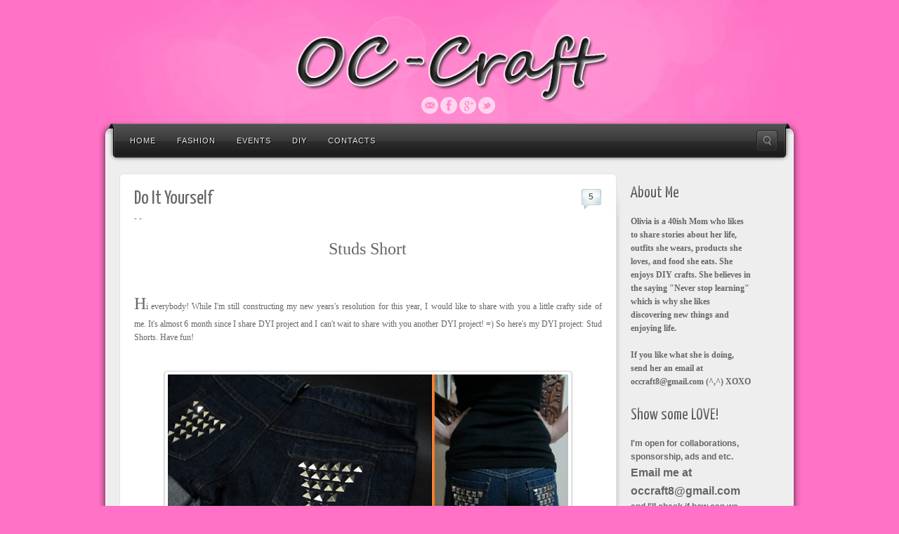

--- FILE ---
content_type: text/html; charset=UTF-8
request_url: http://www.oc-craft.com/p/blog-page.html
body_size: 41734
content:
<!DOCTYPE html>
<html dir='ltr' xmlns='http://www.w3.org/1999/xhtml' xmlns:b='http://www.google.com/2005/gml/b' xmlns:data='http://www.google.com/2005/gml/data' xmlns:expr='http://www.google.com/2005/gml/expr'>
<head>
<link href='https://www.blogger.com/static/v1/widgets/2944754296-widget_css_bundle.css' rel='stylesheet' type='text/css'/>
<title>OC-Craft: Do It Yourself</title>
<meta content='text/html; charset=UTF-8' http-equiv='Content-Type'/>
<meta content='blogger' name='generator'/>
<link href='http://www.oc-craft.com/favicon.ico' rel='icon' type='image/x-icon'/>
<link href='http://www.oc-craft.com/p/blog-page.html' rel='canonical'/>
<link rel="alternate" type="application/atom+xml" title="OC-Craft - Atom" href="http://www.oc-craft.com/feeds/posts/default" />
<link rel="alternate" type="application/rss+xml" title="OC-Craft - RSS" href="http://www.oc-craft.com/feeds/posts/default?alt=rss" />
<link rel="service.post" type="application/atom+xml" title="OC-Craft - Atom" href="https://www.blogger.com/feeds/1353610188725504995/posts/default" />
<!--Can't find substitution for tag [blog.ieCssRetrofitLinks]-->
<meta content='http://www.oc-craft.com/p/blog-page.html' property='og:url'/>
<meta content='Do It Yourself' property='og:title'/>
<meta content='   Studs Short   H i everybody! While I&#39;m still constructing my new years&#39;s resolution for this year, I would like to share with you a littl...' property='og:description'/>
<meta content='https://blogger.googleusercontent.com/img/b/R29vZ2xl/AVvXsEhh0mYS24J8BHN6-TyO0d_z5TgkWS2v3fuvU1M1Ho2KUhVMsSg0qd7voZCPyVa547nTM_NjEzdnkroo6AgtZ6xjdgjV7F5T6Y-aGG-GQJTZ94yrmV3WYns9A31HSomTl0YbBl6-OHgks1M/w1200-h630-p-k-no-nu/DYI+Project_Stud+Shorts.jpg' property='og:image'/>
<link href='http://fonts.googleapis.com/css?family=Share' rel='stylesheet' type='text/css'/>
<link href='http://fonts.googleapis.com/css?family=Yanone+Kaffeesatz' rel='stylesheet' type='text/css'/>
<script src='http://ajax.googleapis.com/ajax/libs/jquery/1.7.2/jquery.min.js'></script>
<style id='page-skin-1' type='text/css'><!--
/*
-----------------------------------------------
Blogger Template Style
Name:        Alyeska II
Author :     http://www.soratemplates.com
Date:        May 2013
License:  This free Blogger template is licensed under the Creative Commons Attribution 3.0 License, which permits both personal and commercial use. However, to satisfy the 'attribution' clause of the license, you are required to keep the footer links intact which provides due credit to its authors. For more specific details about the license, you may visit the URL below:
http://creativecommons.org/licenses/by/3.0
----------------------------------------------- */
body#layout .peKenBurns,body#layout #menu-wrapper,.pagenavi .pages,#navbar,.date-header,.feed-links,.post-location,.post-icons,#credit{display: none !important;}
img,html,body,div,span,applet,object,iframe,h1,h2,h3,h4,h5,p,blockquote,pre,a,abbr,acronym,address,big,cite,code,del,dfn,em,font,ins,kbd,q,s,samp,small,strike,strong,sub,sup,tt,var,dl,dt,dd,ol,ul,li,fieldset,form,label,legend,table,caption,tbody,tfoot,thead,tr,th,td{border:none;font-family:inherit;font-size:100%;font-style:inherit;font-weight:inherit;margin:0;outline:none;padding:0;vertical-align:baseline;text-decoration:none;list-style:none}
.post h1,h2,h3,h4,h5 {font-family: 'Yanone Kaffeesatz', sans-serif;color:#474747;text-shadow:1px 1px 1px #fff}
body{font-family:"Lucida Sans","Lucida Grande","Lucida Sans Unicode",sans-serif;font-size:12px;background:url(https://blogger.googleusercontent.com/img/b/R29vZ2xl/AVvXsEhkeBUqKhHrOtrSPfOEjDJSpAAutWSisZd2fRqEUS59qP3A5MKkiwDyannNiiIdKNMDadnLtbB3WkN6XhRKKyDIcibm91A7ORVj23KvnOJaVy1qE68Zkk0O-CGvJ4loEnUjlEvQ5_tWUXdK/s300/footer-pink2.png
) repeat-x scroll 0 bottom #ff72c6;color:#666;line-height:1.625}
a {color:#000}
a:hover {color: #ff72c6;}
/*.post {width:100%; padding:42px!important;}*/
#wrapper { background: url(https://blogger.googleusercontent.com/img/b/R29vZ2xl/AVvXsEj-J5EPrRi2XLUEJ3tV_iBBtkGw7N6jeRv7RNJ_Q-isyPK1UAoHDhJ2I6kl2kAH8z97Xd68EMjr0b3i4H1eRC__wN0OrAjFQDthvhZMiCxKbo5heNCQkbWkIRVh9qRo3CEy4ntbNPfgo3FI/s1600/pinkcircles.jpg) no-repeat scroll center 0 transparent; padding: 0 0 20px; }
#top .container { padding: 20px 30px; position: relative; }
#header{ float:left; width: 600px }
#header,#header a { color: #fff }
#header h1 { font-family: 'Share', cursive; font-size: 48px; line-height: 60px; text-shadow: -2px 1px 1px #000000; }
#header img { width:auto; max-height:132px; }
#header-inner {position:relative; left:248px;}
.header-addon{position:absolute;top:50%;right:35px;margin:-25px 0 0}
.themeblvd-contact-bar li a{-moz-opacity:.8;-khtml-opacity:.8;opacity:.8;margin-right:1px; position:relative; top:76px; left:-398px;}
.header-text{color:#fff;line-height:30px;text-align:right;text-shadow:1px 1px 1px #000; display:none;}
.themeblvd-contact-bar ul { margin:0; float:right }
.themeblvd-contact-bar li { float:left; list-style:none; padding:1px; }
.themeblvd-contact-bar li a { display:block; width:24px; height:24px; text-indent:-9999px; background-image:url(https://blogger.googleusercontent.com/img/b/R29vZ2xl/AVvXsEgWuuzTrOoCsLNeoqKu78wQjaur-q8meF3qbwRZTFCKLSQLuEbXQ6mO8F7MBSg9-mLHoPv_HseNEIOH7lgv5kgc3C-52g9jUjcgT0VA99gaFPwuf3pw8HLMK5-gfxr8IsOl4aZdD4Goh80D/s744/social-media-light.png); }
.themeblvd-contact-bar li .email { background-position:0 -144px; }
.themeblvd-contact-bar li .facebook { background-position:0 -168px; }
.themeblvd-contact-bar li .google { background-position:0 -312px; }
.themeblvd-contact-bar li .rss { background-position:0 -504px; }
.themeblvd-contact-bar li .twitter { background-position:0 -624px; }
#main-top{position:relative;padding:0 30px}
#main-top .main-top-left{background:url(https://blogger.googleusercontent.com/img/b/R29vZ2xl/AVvXsEjbCHmDH-s8sWweCOUJABLA_CvG3zrasDLWVrv9Dl-4FrrIytP8_HhHigS3xMaBOAZFr0HvMjR_4fH1HJC4qpm6e4yNDarHFRTGtG0ZsT8_zBXGSahLZaQLkqM4WwZ4xeDTlZ7yHARXESkn/s60/main-top-boxed-light-left.png) 0 0 no-repeat;position:absolute;top:0;left:0;width:30px;height:60px}
#main-top .main-top-right{background:url(https://blogger.googleusercontent.com/img/b/R29vZ2xl/AVvXsEj3sjGF7b5q9PdAp0CP2x5cD0-zzX-1suCsJ39EC_u63F6VFKVmj_oYCb0adnqxjYX2qXa_APW4k7UljlM3oxs90xousz_DByDdwUKe-qZNs-cfE1iYwbeRKYqbi0Y_Zmj6syav9QvduR4c/s60/main-top-boxed-light-right.png) 0 0 no-repeat;position:absolute;top:0;right:0;width:30px;height:60px}
#main-top .main-top-middle{background:url(https://blogger.googleusercontent.com/img/b/R29vZ2xl/AVvXsEiyK70GUUc5X4mSisHKNrgfkyPAwCkUGWtYo_S5YLpJUtPazL8LxT0OHDk2vTuDM51HhSa8vk2uRaKq57U2CAZvBdB8BjrnTvNelZPALrFt7gZgLZy0pEXgE1DSelnZ5NiDJR_fHrTpxTNz/s60/main-top-boxed-light-middle.png) 0 0 repeat-x;height:60px}
#menu-wrapper{position:relative}
#main-menu .flip-dark{position:relative;z-index:999;margin:-57px 13px 0}
#main-menu .flip-dark .menu-left{position:absolute;top:0;left:0;width:17px;height:57px}
#main-menu .flip-dark .menu-right{position:absolute;top:0;right:0;width:17px;height:57px}
#main-menu .flip-dark .menu-middle{height:57px;margin:0 17px}
#main-menu .flip-dark .menu a{display:block;font-family:Arial,Helevtica,Verdana,san-serif;font-size:11px;letter-spacing:1px;line-height:100%;text-decoration:none;text-transform:uppercase;padding:20px 15px 17px}
#main-menu .flip-dark .menu ul{border-style:solid;border-width:0 1px 1px;margin:49px 0 0;padding:8px 0}
#main-menu .flip-dark .menu-left{background:url(https://blogger.googleusercontent.com/img/b/R29vZ2xl/AVvXsEj5pLD0Rh2XpCZ2YIihgJIxhPh9vYPFgDGIaeddiycbNKAuAjWeeQF77837xP6eQiZEl-MY_nRVYDATHJAVwnrDhn1W9-YIm5ygN06lmQipe_9hb23sr2aP9GuMcnoKriafJW_ht5JeoKNo/s228/menu-flip-dark.png) 0 0 no-repeat}
#main-menu .flip-dark .menu-right{background:url(https://blogger.googleusercontent.com/img/b/R29vZ2xl/AVvXsEj5pLD0Rh2XpCZ2YIihgJIxhPh9vYPFgDGIaeddiycbNKAuAjWeeQF77837xP6eQiZEl-MY_nRVYDATHJAVwnrDhn1W9-YIm5ygN06lmQipe_9hb23sr2aP9GuMcnoKriafJW_ht5JeoKNo/s228/menu-flip-dark.png) 0 -114px no-repeat}
#main-menu .flip-dark .menu-middle{background:url(https://blogger.googleusercontent.com/img/b/R29vZ2xl/AVvXsEj5pLD0Rh2XpCZ2YIihgJIxhPh9vYPFgDGIaeddiycbNKAuAjWeeQF77837xP6eQiZEl-MY_nRVYDATHJAVwnrDhn1W9-YIm5ygN06lmQipe_9hb23sr2aP9GuMcnoKriafJW_ht5JeoKNo/s228/menu-flip-dark.png) 0 -57px repeat-x}
#main-menu .flip-dark .menu a:hover{background:url(https://blogger.googleusercontent.com/img/b/R29vZ2xl/AVvXsEj5pLD0Rh2XpCZ2YIihgJIxhPh9vYPFgDGIaeddiycbNKAuAjWeeQF77837xP6eQiZEl-MY_nRVYDATHJAVwnrDhn1W9-YIm5ygN06lmQipe_9hb23sr2aP9GuMcnoKriafJW_ht5JeoKNo/s228/menu-flip-dark.png) 0 -171px repeat-x}
#main-menu .flip-dark #search-trigger{background-image:url(https://blogger.googleusercontent.com/img/b/R29vZ2xl/AVvXsEhaFpdnBUOiigJW5G449BEuvBXuARgEPr7z3UDKTdR5gIVcDPPeAHaYmHCVghImMk6XaLqGAOSHLrrD0t5AVcYsxuwNd98kMNBOLiTUkgdkDV1qWeWKo6iN_BgYyrrFSe8bDDKi7Zl6uvhn/s60/search-popup-trigger-dark.png)}
#main-menu .flip-dark .menu,#main-menu .flip-dark .menu li{float:left}
#main-menu .flip-dark .menu li li a{display:block;font-size:11px;margin:0 8px;padding:13px 12px 11px}
#main-menu .flip-dark .menu li li a:hover{background-image:none;border-radius:5px;-webkit-border-radius:5px;-moz-border-radius:5px}
#main-menu .flip-dark .menu a{color:#eaeaea;text-shadow:#000 1px 1px 1px}
#main-menu .flip-dark .menu li li a{color:#fff;text-shadow:0}
#main-menu .flip-dark .menu ul{background-color:#282828;border-color:#000}
#main-menu .flip-dark .menu li li a:hover{background-color:#313131}
#main-menu .menu,#main-menu .menu *{list-style:none;position:relative;z-index:999;margin:0;padding:0}
#main-menu .menu{line-height:1.0}
#main-menu .menu ul{position:absolute;top:-999em;width:225px}
#main-menu .menu ul li{width:100%}
#main-menu .menu li:hover{visibility:inherit}
#main-menu .menu li{float:left;position:relative}
#main-menu .menu a{display:block;position:relative}
#main-menu .menu li:hover ul,#main-menu .menu li.sfHover ul{left:0;top:0;z-index:999}
#main-menu .menu li li:hover ul,#main-menu .menu li li.sfHover ul{left:225px;top:0;margin:0}
#main-menu .menu li li li:hover ul,#main-menu .menu li li li.sfHover ul{left:225px;top:0}
#main-menu .menu a.with-ul{padding-right:2.25em;min-width:1px}
.sub-indicator{position:absolute;display:block;right:3px;top:1.05em;width:10px;height:10px;text-indent:-999em;overflow:hidden}
a>.sub-indicator{display:none;top:20px;background-position:0 -100px}
a:focus>.sub-indicator,a:hover>.sub-indicator,a:active>.sub-indicator,li:hover>a>.sub-indicator,li.sfHover>a>.sub-indicator{background-position:-10px -100px}
#main-menu .menu ul a>.sub-indicator{background-position:0 0}
.shadow ul{padding:0 8px 9px 0}
.shadow ul.shadow-off{background:transparent}
#main-menu .menu li:hover li ul,ul#main-menu .menu li.sfHover li ul,#main-menu .menu li li:hover li ul,#main-menu .menu li li.sfHover li ul{top:-999em}
#main-menu .menu ul .sub-indicator,#main-menu .menu ul a:focus>.sub-indicator,#main-menu .menu ul a:hover>.sub-indicator,#main-menu .menu ul a:active>.sub-indicator,#main-menu .menu ul li:hover>a>.sub-indicator,#main-menu .menu ul li.sfHover>a>.sub-indicator{background-position:-10px 0}
#main-menu #search-trigger{background-repeat:no-repeat;display:block;position:absolute;top:10px;right:3px;width:30px;height:30px;text-indent:-9999px;z-index:4}
#main-menu #search-trigger:hover{background-position:0 -30px}
#main-menu #search-popup-wrapper{position:relative;height:58px;z-index:3}
#main-menu .search-popup-outer{display:none;position:absolute;width:304px;height:120px}
#main-menu .search-popup{background-repeat:no-repeat;width:304px;height:120px}
#main-menu .search-popup .search-popup-inner{padding:23px 26px 29px}
#main-menu .search-popup form{background-repeat:no-repeat;width:252px;height:35px}
#main-menu .search-popup { background-image:url(https://blogger.googleusercontent.com/img/b/R29vZ2xl/AVvXsEj5CTYi1j7mi3-RAHmvUWxo3O8lC7ABOHNMgZzOPraEFv5DLhoBzE7ArCBowC0knXPRwrAJJqvjrwq_ljquT_T-jncps0iX7VMAJL1RbzTvya5yGLmOe-vybdf0l_MmSrf-JBuCiXSwHKNk/s304/search-popup.png); }
#main-menu .search-popup form { background-image:url(https://blogger.googleusercontent.com/img/b/R29vZ2xl/AVvXsEiaKZ0c28t5DdFKsy4F6ysFn_lRMyP_1e3-GO2Wcmk6lPwxU8w6wvMrZ0zWMT08IK3qZQN6hmabw9vwkykpw-_BrY3TGMWR83PQjs70XInqvoScG-2mN62dXXEHaDowZfIsw6zz2riWf6Ei/s252/search-popup-field.png); }
#main-menu .search-popup .submit { background-image:url(https://blogger.googleusercontent.com/img/b/R29vZ2xl/AVvXsEjiHtn6p9uOtJjrSknYRpzWkfgb5C1UoUA_ucunYRUeJikW3WHSXAHd-im_cNF0oht1l_3zA1RwfieGifeE6xkdqpsPN550rvOYtC-GahAwaYuHlIsAesuF17-JHp0lo4xCrVwCgkXBnYaf/s17/search-popup-submit.png); }
#main-menu .search-popup .search-input{background-color:transparent;border:0;display:block;float:left;font-size:11px;line-height:100%;outline:0;width:205px;margin:11px 0 0 15px;padding:0}
#main-menu .search-popup .submit{border:0;background-color:transparent;background-repeat:no-repeat;cursor:pointer;display:block;float:left;outline:0;width:16px!important;height:17px;text-indent:-9999px;margin:10px 0 0;padding:0}
#featured .featured-inner,#content-wrapper .main-inner,#featured_below .featured_below-inner,#bottom #colophon{margin-left:20px;margin-right:20px;background-color:#eee}
#featured:before,#content-wrapper:before,#featured_below:before,#bottom:before{content:"";background:url(https://blogger.googleusercontent.com/img/b/R29vZ2xl/AVvXsEg9f9pH2l1kTGDq4oARBn2Xo8kmhpz0S-q64VAesTAd9pIofq64OJ-HiAYUt1Kd9zk9hEYL9j7oN1oTrObrifI2COzj93MNydU0pE_o2ey3Zv9oCbr7V4eDUBAdnnOKhIe4XX2WfR1B4PgB/s40/main-boxed-light.png) 0 0 repeat-y;display:block;position:absolute;top:0;bottom:0;left:0;width:20px}
#featured:after,#content-wrapper:after,#featured_below:after,#bottom:after{content:"";background:url(https://blogger.googleusercontent.com/img/b/R29vZ2xl/AVvXsEg9f9pH2l1kTGDq4oARBn2Xo8kmhpz0S-q64VAesTAd9pIofq64OJ-HiAYUt1Kd9zk9hEYL9j7oN1oTrObrifI2COzj93MNydU0pE_o2ey3Zv9oCbr7V4eDUBAdnnOKhIe4XX2WfR1B4PgB/s40/main-boxed-light.png) -20px 0 repeat-y;display:block;position:absolute;top:0;bottom:0;right:0;width:20px}
#featured .featured-content{width:98%;margin:0 1%}
#after-footer .after-footer-middle{background:url(https://blogger.googleusercontent.com/img/b/R29vZ2xl/AVvXsEhxfUPAr01UuZ51e9qGPxbZ0i07xtN6UFN1HikbvDAZS0iUUCsgFph2q0s2pbC2CuzE4pxs6pX5C9q7cAN5_X1PsieVDzDcRMAT98NhgTSF8885z7AVHfHCCtPJi4d39FcBKBB4Du24yZWK/s74/main-bottom-boxed-light.png) 0 -50px repeat-x;height:24px;margin:0 30px}
#after-footer .after-footer-left{background:url(https://blogger.googleusercontent.com/img/b/R29vZ2xl/AVvXsEhxfUPAr01UuZ51e9qGPxbZ0i07xtN6UFN1HikbvDAZS0iUUCsgFph2q0s2pbC2CuzE4pxs6pX5C9q7cAN5_X1PsieVDzDcRMAT98NhgTSF8885z7AVHfHCCtPJi4d39FcBKBB4Du24yZWK/s74/main-bottom-boxed-light.png) 0 0 no-repeat;position:absolute;left:0;top:0;width:30px;height:24px}
#after-footer .after-footer-right{background:url(https://blogger.googleusercontent.com/img/b/R29vZ2xl/AVvXsEhxfUPAr01UuZ51e9qGPxbZ0i07xtN6UFN1HikbvDAZS0iUUCsgFph2q0s2pbC2CuzE4pxs6pX5C9q7cAN5_X1PsieVDzDcRMAT98NhgTSF8885z7AVHfHCCtPJi4d39FcBKBB4Du24yZWK/s74/main-bottom-boxed-light.png) 0 -24px no-repeat;position:absolute;right:0;top:0;width:30px;height:24px}
#featured,#content-wrapper,#featured_below,#bottom,#after-footer{position:relative}
#container { margin: 0 auto; max-width: 1000px; }
.nivoSlider{position:relative;width:920px;height:400px;margin:0 auto}
.slider_padding{padding:9px}
.nivoSlider img{position:absolute;top:0;left:0}
.nivoSlider a{display:block}
.nivoSlider a.nivo-imageLink{position:absolute;top:0;left:0;width:100%;height:100%;border:0;padding:0;margin:0;z-index:6;display:none}
.nivo-slice{display:block;position:absolute;z-index:5;height:100%}
.nivo-box{display:block;position:absolute;z-index:5}
.nivo-caption{position:absolute;left:0;bottom:0;background:#000;color:#fff;opacity:0.8;width:100%;z-index:8}
.nivo-caption p{padding:5px;margin:0}
.nivo-caption a{display:inline !important}
.nivo-html-caption{display:none}
.nivo-directionNav a{position:absolute;top:50%;z-index:9;margin-top:-30px;cursor:pointer;width:40px;height:60px;text-indent:-9999px}
.nivo-prevNav{background:url(https://blogger.googleusercontent.com/img/b/R29vZ2xl/AVvXsEjIjo4SqJxUFJ4waIYdgthzEUtLrf_J5wBqab4BDwvRTCy5AnXMmi5Six1h_6n_cykKwV6O4fPhzwmZpMjBtlOiJJo90_Ne3ph7yl7Lu5v9OnS1Qa-fuzMSYYa-Rmg_IM09eymbEk51wbKE/s80/slider_arrow.png) no-repeat left top;left:0}
.nivo-nextNav{background:url(https://blogger.googleusercontent.com/img/b/R29vZ2xl/AVvXsEjIjo4SqJxUFJ4waIYdgthzEUtLrf_J5wBqab4BDwvRTCy5AnXMmi5Six1h_6n_cykKwV6O4fPhzwmZpMjBtlOiJJo90_Ne3ph7yl7Lu5v9OnS1Qa-fuzMSYYa-Rmg_IM09eymbEk51wbKE/s80/slider_arrow.png) no-repeat right top;right:0}
.nivo-controlNav{position:absolute;right:10px;bottom:10px;z-index:4000;width:100%;text-align:right}
.nivo-controlNav a{display:inline-block !important;width:18px;height:18px;background:url(https://blogger.googleusercontent.com/img/b/R29vZ2xl/AVvXsEhlHQpjEJ8m7X3p-twETmRsT1DYPKP0FpsAYw5ppnSCn8de4hSVcvz-I4n5Bp_P41qVcaSK2ijw-_gMgG-Cwx4Jl8XShWVt9w-MjMw5_O56d3s0AADTiHqMrBNlJEqxK_luhyklDoW_WjUC/s36/bullets.png) no-repeat left top;text-indent:-9999px;border:0;cursor:pointer;text-align:left}
.nivo-controlNav a.active{background-position:right top}
.main-inner{padding-top:15px}
.post,#slider{position:relative;background-color:#FFF;border-color:#E3E3E3;color:#666;border-radius:6px;border-style:solid;border-width:1px;padding:20px;margin-bottom:20px}
#slider{margin:0 1%;padding:0;margin-bottom:20px}
.element-slider .slide .image-link:hover { opacity: 1; }
.post-body img {max-width: 570px}
.post .excerpt { font-size: 0.916em; }
.post h3{margin: 0 0 5px;padding: 0 30px 0 0;}
.post h3,.post h3 a {font-size: 27px; color:#666;line-height: 1.15em;}
.post h1 {color: #666666;font-size: 27px;line-height: 30px; margin: 0 0 5px;}
.post-header {margin-bottom:15px}
.post img{background: #FFFFFF; border-color: #DDDDDD; -moz-box-shadow:0 1px 3px #aaa; -webkit-box-shadow:0 1px 3px #aaa; box-shadow:0 1px 3px #aaa; border-radius: 4px; border-style: solid; border-width: 1px; padding: 4px;margin-bottom:10px}
.post blockquote { border-left:3px solid #ccc;font-family:Georgia,"Bitstream Charter",serif;font-style:italic;font-weight:400;padding-left:1em;margin:0 2em}
.featured-image-wrapper a {position:relative;display:block;}
.featured-image-wrapper .image-overlay .image-overlay-bg{background:#fff;cursor:pointer;-ms-filter:alpha(opacity=0);filter:alpha(opacity=0);-moz-opacity:0;-khtml-opacity:0;opacity:0;display:block;position:absolute;top:0;right:0;bottom:0;left:0;z-index:1}
.featured-image-wrapper .image-overlay .image-overlay-icon{background:url(https://blogger.googleusercontent.com/img/b/R29vZ2xl/AVvXsEhPzRDd_DL99yrIuR9SuM50KGSSBZ1Yime6nbcwGYhXK7M0byEyUbpXCkVdXwt9iPwbQ6aQcr2eGkCwTY1Ajn6dpwmA88Ll5QenaQSRpDCTqyIy87i4q2o5BBVNPK6wH-TTn2PWmdMRejr6/s168/image-overlay-icon.png) no-repeat;cursor:pointer;-ms-filter:alpha(opacity=0);filter:alpha(opacity=0);-moz-opacity:0;-khtml-opacity:0;opacity:0;position:absolute;left:50%;top:50%;width:44px;height:42px;z-index:2;margin:-21px 0 0 -22px}
.featured-image-wrapper a.image .image-overlay .image-overlay-icon {background-position:0 -42px;}
.featured-image-wrapper .image-overlay .image-overlay-icon {background-position:0 -84px;}
.tb-button, input[type=submit] { border-radius: 99px; background: #4d4d4d url(https://blogger.googleusercontent.com/img/b/R29vZ2xl/AVvXsEitdDexWapL6h7YPZ6wcjKvqQFRf3wxII_TEkfAW1HIdFe2fvwvJ_HNJjwUnxIbGEFB78mgHFMSUwBJm6-6O5JE8pneUn7EIX6pwNWMiPBKbZ7t5zsKGzD-ex5t65-xpbVtizmevjQWGsWb/s65/button-shade.png) 0 0 repeat-x; border: 1px solid #111111; -moz-border-radius: 4px; -webkit-border-radius: 4px; color:#f8f8f8; display: inline-block; font-size:1em; line-height:1.25em; margin:.42em .83em .42em 0; padding:.83em 1.5em;text-decoration: none!important; }
.tb-button:hover, input[type=submit]:hover { color: #ffffff; cursor: pointer; -ms-filter: "progid:DXImageTransform.Microsoft.Alpha(Opacity=80)"; filter: alpha(opacity=80); -moz-opacity: 0.8; -khtml-opacity: 0.8; opacity: 0.8; }
.tb-button::-moz-focus-inner { border:0; padding:0; }
.tb-button-small { margin:0 0 10px; line-height:1em; font-size: inherit; padding: 0}
.tb-button-large { line-height:1.25em; font-size:1.5em; padding: 0}
input[type=submit] { cursor:pointer; width:auto !important; }
.default{background-color:#fff;background-image:linear-gradient(bottom,#e9e9e9 00%,#fff 100%);background-image:-o-linear-gradient(bottom,#e9e9e9 00%,#fff 100%);background-image:-moz-linear-gradient(bottom,#e9e9e9 00%,#fff 100%);background-image:-webkit-linear-gradient(bottom,#e9e9e9 00%,#fff 100%);background-image:-ms-linear-gradient(bottom,#e9e9e9 00%,#fff 100%);background-image:-webkit-gradient(linear,left bottom,left top,color-stop(0,#e9e9e9),color-stop(1,#fff));border-color:#ababab;color:#474747;text-shadow:1px 1px 0 white}.default:hover{background-image:linear-gradient(bottom,#fff 0,#e9e9e9 100%);background-image:-o-linear-gradient(bottom,#fff 0,#e9e9e9 100%);background-image:-moz-linear-gradient(bottom,#fff 0,#e9e9e9 100%);background-image:-webkit-linear-gradient(bottom,#fff 0,#e9e9e9 100%);background-image:-ms-linear-gradient(bottom,#fff 0,#e9e9e9 100%);background-image:-webkit-gradient(linear,left bottom,left top,color-stop(0,#fff),color-stop(1,#e9e9e9));color:#474747}
.tb-button-small span {padding: 8px 15px;}
.tb-button span { display: inline-block;}
.tb-contact_widget ul.simple-contact {list-style:none;margin:0;padding:0;}
.tb-contact_widget ul.simple-contact li {background:url(https://blogger.googleusercontent.com/img/b/R29vZ2xl/AVvXsEjBIOXrWCxLutCNutp6t5Se-B4-QlCcLEE2DRvuo_eD4iiidrxClWvnesUYDGXKzd87a5x9-5_YM-5BTn7bEmglHi39O-EjQLrzclTVpCPF0nD_nPyuWwy8d4F15IO5C-5EQzarIv5tlFbx/s120/simple-contact.png) 0 0 no-repeat;border:none;line-height:20px;margin:2px 0;padding:0 0 0 30px;}
.tb-contact_widget ul.simple-contact li a {border:none;}
.tb-contact_widget ul.simple-contact li.link {background-position:0 0;height: 20px;}
.tb-contact_widget ul.simple-contact li.phone {background-position:0 -20px;}
.tb-contact_widget ul.simple-contact li.email {background-position:0 -40px;}
.tb-contact_widget ul.simple-contact li.contact {background-position:0 -60px;}
.tb-contact_widget ul.simple-contact li.skype {background-position:0 -80px;}
.tb-contact_widget ul.simple-contact ul.icons {margin:0;padding:0;}
.tb-contact_widget ul.simple-contact ul.icons li {background-image:none;float:left;height: 20px;margin:0;padding:0;}
.tb-contact_widget ul.simple-contact ul.icons li a {background:url(https://blogger.googleusercontent.com/img/b/R29vZ2xl/AVvXsEgYQk6N8chiO5dYrRUZa9KccjGojxbEnp4WqunnaLO2OoIxSN1Q3LZIZ3VvJXkiqCje8I2LTDrdh0qBgbwiB_-i6ZSozVjf3sJUJ7cpE7fm_cwIt60yXnP-QOx29-zjRHUIN1Mlk6HauqGf/s496/social-media-color.png) 0 0 no-repeat;display:block;line-height:1;margin:2px 2px 0 0;padding:0;text-indent:-9999px;width:16px;height:16px;}
.tb-contact_widget ul.simple-contact ul.icons li a:hover {-ms-filter: "progid:DXImageTransform.Microsoft.Alpha(Opacity=80)";filter: alpha(opacity=80);-moz-opacity: 0.8;-khtml-opacity: 0.8;opacity: 0.8;}
.tb-contact_widget ul.simple-contact ul.icons li.digg a { background-position:0 -48px; }
.tb-contact_widget ul.simple-contact ul.icons li.email a { background-position:0 -96px; }
.tb-contact_widget ul.simple-contact ul.icons li.facebook a { background-position:0 -112px; }
.tb-contact_widget ul.simple-contact ul.icons li.google a { background-position:0 -208px; }
.tb-contact_widget ul.simple-contact ul.icons li.myspace a { background-position:0 -256px; }
.tb-contact_widget ul.simple-contact ul.icons li.rss a { background-position:0 -336px; }
.tb-contact_widget ul.simple-contact ul.icons li.twitter a { background-position:0 -416px; }
.fixed-sidebar-inner{background:url(https://blogger.googleusercontent.com/img/b/R29vZ2xl/AVvXsEg8GpV4ebI8j3Zj9IFmuGOeg6DLahAvlUfYjq7mlsXJ7to6krl1pqAhVuSWKNi4iBR8ZplwO2QtnvqqF8qub0ZMlAqSWl5g2J4a6RLZSA_mraIgMsBX6BIFk2M8uMDxaYo1lNi4f1EVZdDS/s9/sidebar-right.png) 0 0 repeat-y;position:relative;padding:10px 0 10px 20px;
width: 172px;
position: relative;
left: 68px;
}
.fixed-sidebar-inner:before{content:"";background:url(https://blogger.googleusercontent.com/img/b/R29vZ2xl/AVvXsEhyHdo9ASI1PJLiYHPpVQ4NK-MvG8m1VrU3ctR2LpAnGlAeiWZiDHTaVeBxPEZ72nUCCYFYAtQ1sap6_wt4oMb4O6Xt2kPaMjzMM8wAykveUWDus_oUdF0YAfVSZW7OO3I1-T1ST_hmp2dl/s60/sidebar-right-top.png);display:block;position:absolute;top:0;left:0;width:9px;height:60px}
.fixed-sidebar-inner:after{content:"";background:url(https://blogger.googleusercontent.com/img/b/R29vZ2xl/AVvXsEjxw2H1cuclzXq2yzaoIc1ETzkpjrNV1STH61FWuw98mSPG2pvd9ZLwuSq9bIJNYPPpBwYcJcprCiEVQIxXXwOSvLloJaGhRnCBEZCB5kxgWVS3sj9i59bBayhktRZG1gF72exftJKWdSXV/s60/sidebar-right-bottom.png);display:block;position:absolute;bottom:0;left:0;width:9px;height:60px}
.sidebar h2{font-size:23px;margin-bottom:12px}
.sidebar .widget{margin:0 0 20px}
.sidebar ul{border-top:1px solid #E3E3E3}
.sidebar ul li{border-bottom:1px solid #E3E3E3}
.sidebar ul li a{color:inherit;display:block;font-family:inherit;font-style:normal;font-weight:normal;padding:7px 5px}
.sidebar ul li a:hover{background:#fff}
.header-shade{background:url(https://blogger.googleusercontent.com/img/b/R29vZ2xl/AVvXsEhWzew67JG61Qluh40RszM9irFiLQBBMIVGReB6bnolpS1TSVHzobmWAs6K0n4oxzkBZJCtYEdkoRtWnrsiABtbR5Zrnolrlov7oB2aFbGuj65SFhfvyiaAwJaMCL62sb0oUxkRG4cZRcMN/s42/text-gradient.png) repeat-x scroll 0 0 transparent;display:block;height:30px;position:absolute;width:100%}
#PopularPosts1 img {float:left;margin:0 15px 0 0;border-width:1px;border-style:solid;-moz-border-radius:4px;-webkit-border-radius:4px;border-radius:4px;max-width:98.5%;padding:4px;background:#fff;border-color:#ddd;-moz-box-shadow:0 1px 3px #aaa;-webkit-box-shadow:0 1px 3px #aaa;box-shadow:0 1px 3px #aaa}
#PopularPosts1 dd {margin:5px 0 10px;}
#PopularPosts1 a { font-size: 1.4em;font-family: 'Yanone Kaffeesatz', sans-serif;color:#474747;text-shadow:1px 1px 1px #fff }
#PopularPosts1 a:hover,.sidebar a:hover {color: #ff72c6;}
#PopularPosts1 ul {border-top:none}
#sidebar-wrapper {float:right;width: 31.25%;margin: 0 1%;min-height: 100px;}
#main-content { float: left;margin: 0 1%;min-height: 100px;width: 64.75%;padding-bottom: 20px;}
#footer_sub_content a { color: #be1480; }
#footer_sub_content {font-size: 12px;}
#footer_sub_content .copyright { font-size: 12px; line-height: 100%; padding: 25px 15px; }
#footer_sub_content .copyright .text {float: left;}
#footer_sub_content .copyright .menu {float: right;}
#footer_sub_content .copyright .menu li {list-style:none;float: left;padding: 0 5px;}
#footer_sub_content .copyright .menu li a {color: #666666;}
#footer_sub_content .copyright .menu li a:hover{color:#ff72c6}
#after-footer { position: relative; }
#after-footer .after-footer-middle {background:url(https://blogger.googleusercontent.com/img/b/R29vZ2xl/AVvXsEhxfUPAr01UuZ51e9qGPxbZ0i07xtN6UFN1HikbvDAZS0iUUCsgFph2q0s2pbC2CuzE4pxs6pX5C9q7cAN5_X1PsieVDzDcRMAT98NhgTSF8885z7AVHfHCCtPJi4d39FcBKBB4Du24yZWK/s74/main-bottom-boxed-light.png) 0 -50px repeat-x;height:24px;margin:0 30px;}
#after-footer .after-footer-left {background:url(https://blogger.googleusercontent.com/img/b/R29vZ2xl/AVvXsEhxfUPAr01UuZ51e9qGPxbZ0i07xtN6UFN1HikbvDAZS0iUUCsgFph2q0s2pbC2CuzE4pxs6pX5C9q7cAN5_X1PsieVDzDcRMAT98NhgTSF8885z7AVHfHCCtPJi4d39FcBKBB4Du24yZWK/s74/main-bottom-boxed-light.png) 0 0 no-repeat;position:absolute;left:0;top:0;width:30px;height:24px;}
#after-footer .after-footer-right {background:url(https://blogger.googleusercontent.com/img/b/R29vZ2xl/AVvXsEhxfUPAr01UuZ51e9qGPxbZ0i07xtN6UFN1HikbvDAZS0iUUCsgFph2q0s2pbC2CuzE4pxs6pX5C9q7cAN5_X1PsieVDzDcRMAT98NhgTSF8885z7AVHfHCCtPJi4d39FcBKBB4Du24yZWK/s74/main-bottom-boxed-light.png) 0 -24px no-repeat;position:absolute;right:0;top:0;width:30px;height:24px;}
#comments{overflow:hidden}
#comments h4{display:inline;padding:10px;line-height:40px}
#comments h4,.comments .comment-header,.comments .comment-thread.inline-thread .comment{position:relative}
#comments h4,.comments .continue a{background:#be1480}
#comments h4,.comments .user a,.comments .continue a{font-size:16px}
#comments h4,.comments .continue a{font-weight:normal;color:#fff}
#comments h4:after{content:"";position:absolute;bottom:-10px;left:10px;border-top:10px solid #be1480;border-right:20px solid transparent;width:0;height:0;line-height:0}
#comments .avatar-image-container img{border:0}
.comment-thread{color:#111}
.comment-thread a{color:#777}
.comment-thread ol{margin:0 0 20px}
.comment-thread .comment-content a,.comments .user a,.comments .comment-thread.inline-thread .user a{color:#be1480}
.comments .avatar-image-container,.comments .avatar-image-container img{width:48px;max-width:48px;height:48px;max-height:48px}
.comments .comment-block,.comments .comments-content .comment-replies,.comments .comment-replybox-single{margin-left:60px}
.comments .comment-block,.comments .comment-thread.inline-thread .comment{border:1px solid #e3e3e3;background:#ffffff;padding:10px;border-radius:6px}
.comments .comments-content .comment{margin:15px 0 0;padding:0;width:100%;line-height:1em}
.comments .comments-content .icon.blog-author{position:absolute;top:-12px;right:-12px;margin:0;background-image: url(https://blogger.googleusercontent.com/img/b/R29vZ2xl/AVvXsEgzsJ3lTkq10EXwqDbLqq0-JIeSjPMDi6RMSyzphCYS4wkRuqGVcJmte-hRjrE2vJK-Khbal5oxCj7CXN1Oj12tuGoFUBrXb-7I536JDJZK_kbCrpo0LKWLvAwxO7rQoSVOPDfaW6Dkxz6N/s36/author.png);width:36px;height:36px}
.comments .comments-content .inline-thread{padding:0 0 0 20px}
.comments .comments-content .comment-replies{margin-top:0}
.comments .comment-content{padding:5px 0;line-height:1.4em}
.comments .comment-thread.inline-thread{border-left:1px solid #e3e3e3;background:transparent}
.comments .comment-thread.inline-thread .comment{width:auto}
.comments .comment-thread.inline-thread .comment:after{content:"";position:absolute;top:10px;left:-20px;border-top:1px solid #e3e3e3;width:10px;height:0px}
.comments .comment-thread.inline-thread .comment .comment-block{border:0;background:transparent;padding:0}
.comments .comment-thread.inline-thread .comment-block{margin-left:48px}
.comments .comment-thread.inline-thread .user a{font-size:13px}
.comments .comment-thread.inline-thread .avatar-image-container,.comments .comment-thread.inline-thread .avatar-image-container img{width:36px;max-width:36px;height:36px;max-height:36px}
.comments .continue{border-top:0;width:100%}
.comments .continue a{padding:10px 0;text-align:center}
.comment .continue{display:none}
#comment-editor{width:103%!important}
.comment-form{width:100%;max-width:100%}
.comments .comments-content .loadmore,.comments .comments-content {margin:0}
#blog-pager-newer-link {float: left;}
#blog-pager-older-link {float: right;}
#blog-pager { margin:0; padding:10px 0; text-align: center; clear:both; }
.pagenavi {text-align:left}
.pagenavi .current,.pagenavi a {margin-right:3px;background: none repeat scroll 0 0 #FFFFFF;color: #666666;border: 1px solid #D1D1D1;line-height: 100%; padding: 0.5em 0.75em;}
.pagenavi .current,.pagenavi a:hover {background: #F4F4F4;}
.entry-meta{display:block;font-size:11px;font-style:italic;margin:0}
.entry-meta a{color:#be1480}
.comment-bubble{background-image:url(https://blogger.googleusercontent.com/img/b/R29vZ2xl/AVvXsEgWPz7HWmQVy1LEObDBXy4yK3RpepXp_tZ4q9o_eYeU7B4GczAF6VZ4VCzCfd0qv53mDz98tgPKPAjwDDlz0QP8DKz6CDGu3_udVURXrx5j8Cf_SY8WrL6HtPxAl6k_-qZhp4leDWt3Nlcd/s30/comment.png);text-shadow:1px 1px 0 #FAFAFA;background-repeat:no-repeat;font-weight:bold;height:30px;line-height:25px;position:absolute;right:20px;text-align:center;text-decoration:none;top:20px;width:30px}
.comment-bubble a{color:#666666}
#bottom .footer_content{background-position:-960px 0;background-repeat:repeat-y;position:relative;background-color:#e8e8e8;border:1px solid #fff;-moz-border-radius:6px;-webkit-border-radius:6px;border-radius:6px;-moz-box-shadow:inset 0 0 10px #cdcdcd;-webkit-box-shadow:inset 0 0 10px #cdcdcd;box-shadow:inset 0 0 10px #cdcdcd}
#bottom .footer_content .container { padding: 30px; }
.column{ width: 22%;float: left; margin-right: 4%;min-height: 20px;}
.column .widget { margin: 0 0 2em; }
.column h2{ font-size: 1.5em;line-height: 1.15em;margin: 0 0 12px; }
.column li,.column li ul li {list-style:none;}
.column a{color: #be1480;}
.column a:hover {color: #ff72c6;}
#column4 {margin-right:0}
.status-msg-body {position:relative !important}
.CSS_LIGHTBOX { z-index: 9999 !important; }
.post-share-buttons{margin:20px 0;}
div#Blog1.widget.Blog {width:708px;}
.widget-content a img#Image4_img {width:210px; height:100%;}
.widget-content a img#Image6_img {width:208px; height:100%;}

--></style>
<link href='https://www.blogger.com/dyn-css/authorization.css?targetBlogID=1353610188725504995&amp;zx=ddc7484e-fb63-4f16-9c87-c4ba127581b0' media='none' onload='if(media!=&#39;all&#39;)media=&#39;all&#39;' rel='stylesheet'/><noscript><link href='https://www.blogger.com/dyn-css/authorization.css?targetBlogID=1353610188725504995&amp;zx=ddc7484e-fb63-4f16-9c87-c4ba127581b0' rel='stylesheet'/></noscript>
<meta name='google-adsense-platform-account' content='ca-host-pub-1556223355139109'/>
<meta name='google-adsense-platform-domain' content='blogspot.com'/>

<!-- data-ad-client=ca-pub-2713793179552825 -->

</head>
<body>
<div id='wrapper'>
<div id='container'>
<div id='top'>
<div id='header_content'>
<div class='container'>
<div class='header section' id='header'><div class='widget Header' data-version='1' id='Header1'>
<div id='header-inner'>
<a href='http://www.oc-craft.com/' style='display: block'>
<img alt='OC-Craft' height='135px; ' id='Header1_headerimg' src='https://blogger.googleusercontent.com/img/b/R29vZ2xl/AVvXsEjcTyjkJOcDBsU8z_4UxIpF8FOH-q9LYOpaI8GpOk73wZKiPk5_EhL2lNrcHzXcKetbEglL5EqVtapV_pKMf-6Q9oCPJpCyXXb1G8M_3CCH7SVB789Jba83379bnK6mjAUfYrTmJQ1d7-Y/s1600/OC+Craft+with+dash.png' style='display: block' width='460px; '/>
</a>
</div>
</div></div>
<div class='header-addon'>
<div class='social-media'>
<div class='themeblvd-contact-bar'>
<ul class='light'>
<li><a class='email' href='mailto:olib_popeye@yahoo.com' target='_blank' title='Email'>Email</a></li>
<li><a class='facebook' href='https://www.facebook.com/pages/SWAP-by-OC-Craft-Collection/162456183805694?ref=hl' target='_blank' title='Facebook'>Facebook</a></li>
<li><a class='google' href='https://plus.google.com/105531361454265231515/posts' target='_blank' title='Google'>Google</a></li>
<li><a class='twitter' href='https://twitter.com/OlibCena' target='_blank' title='Twitter'>Twitter</a></li>
<!--<li><a class='rss' expr:href='data:blog.homepageUrl + &quot;feeds/posts/default&quot;' target='_blank' title='Rss'>Rss</a></li>-->
</ul>
<div class='clear'></div></div>
</div>
<div class='header-text'>
<strong>Call Now: 1-800-123-4567</strong></div>
</div>
<div class='clear'></div>
</div>
</div>
<div id='menu-wrapper'>
<div id='main-top'>
<div class='main-top-left'></div>
<div class='main-top-right'></div>
<div class='main-top-middle'></div>
</div>
<div id='main-menu'>
<div class='flip-dark' id='menu-inner'>
<div class='menu-left'>
</div>
<div class='menu-middle'>
<div class='menu-middle-inner'>
<ul class='menu' id='menu-main-menu'>
<li><a href='http://oc-craft.blogspot.com/'>Home</a></li>
<li><a href='http://oc-craft.blogspot.com/p/fashion.html'>Fashion</a></li>
<!--<li><a href='#'>Portfolio</a></li>-->
<!--<li><a href='#'>Travel</a>-->
<ul class='sub-menu'>
<li><a href='http://oc-craft.blogspot.com/2013/03/historical-place-of-corregidor.html'>Corregidor</a></li>
<li><a href='http://oc-craft.blogspot.com/2013/03/gora-bora.html'>Boracay</a></li>
<li><a href='http://oc-craft.blogspot.com/2013/04/things-i-saw-during-vietnam-trip.html'>Vietnam</a></li>
<!--<li><a href='#'>Double Sidebars</a></li> <li><a href='#'>Double Right Sidebars</a></li> <li><a href='#'>Double Left Sidebars</a></li>-->
</ul>
<!--</li>-->
<li><a href='http://oc-craft.blogspot.com/p/events.html'>Events</a>
<!--<ul class='sub-menu'> <li><a href='#'>Business Homepage #1</a></li> <li><a href='#'>Business Homepage #2</a></li> <li><a href='#'>Business Homepage #3</a></li> <li><a href='#'>Business Homepage #4</a></li> <li><a href='#'>Classic Magazine #1</a></li> <li><a href='#'>Classic Magazine #2</a></li> <li><a href='#'>Design Agency</a></li> <li><a href='#'>Portfolio Homepage</a></li> <li><a href='#'>Showcase Blogger</a></li> <li><a href='#'>The Orman</a></li> <li><a href='#'>The McAlister</a></li> <li><a href='#'>The WebTreats Special</a></li> </ul>-->
</li>
<li><a href='http://oc-craft.blogspot.com/p/blog-page.html'>DIY</a></li>
<li><a href='http://oc-craft.blogspot.com/p/blog-page_1.html'>Contacts</a>
<!-- <ul class='sub-menu'> <li><a href='#'>Contact Forms</a></li> <li><a href='#'>Layout Builder</a></li> <li><a href='#'>Lightbox Integration</a></li> <li><a href='#'>Portfolios</a></li> <li><a href='#'>Responsive Design</a></li> <li><a href='#'>Shortcodes</a> <ul class='sub-menu'> <li><a href='#'>Columns</a></li> <li><a href='#'>Display Posts</a></li> <li><a href='#'>HTML Elements</a></li> <li><a href='#'>Icons</a></li> <li><a href='#'>Sliders</a></li> <li><a href='#'>Tabs and Toggles</a></li> </ul> </li> <li><a href='#'>Slider Manager</a></li> <li><a href='#'>Total Control</a> <ul class='sub-menu'> <li><a href='#'>Content Options</a></li> <li><a href='#'>Font Control</a></li> <li><a href='#'>Footer Options</a></li> <li><a href='#'>Post Options</a></li> </ul> </li> <li><a href='#'>Typography</a></li> <li><a href='#'>Unlimited Sidebars</a></li> </ul>-->
</li>
<!--<li><a href='#'>Page Templates</a> <ul class='sub-menu'> <li><a href='#'>Archives</a></li> <li><a href='#'>Post List</a></li> <li><a href='#'>Post Grid</a> <ul class='sub-menu'> <li><a href='#'>Post Grid &#8211; 2 Columns</a></li> <li><a href='#'>Post Grid &#8211; 3 Columns</a></li> <li><a href='#'>Post Grid &#8211; 4 Columns</a></li> <li><a href='#'>Post Grid &#8211; 5 Columns</a></li> </ul> </li> <li><a href='#'>Sitemap</a></li> <li><a href='#'>Redirect</a></li> </ul> </li>-->
</ul>
<div id='search-popup-wrapper'>
<a href='#' id='search-trigger'>Search</a>
<div class='search-popup-outer'>
<div class='search-popup'>
<div class='search-popup-inner'>
<form action='/search' method='get'>
<fieldset>
<input class='search-input' name='q' onblur='if (this.value == &#39;&#39;) {this.value = &#39;Search&#39;;}' onfocus='if(this.value == &#39;Search&#39;) {this.value = &#39;&#39;;}' type='text' value='Search'/>
<input class='submit' type='submit' value=''/>
</fieldset>
</form>
</div>
</div>
</div>
</div>
</div>
</div>
<div class='menu-right'>
</div>
</div>
</div>
</div>
</div>
<div id='content-wrapper'>
<div class='main-inner'>
<div class='main-content section' id='main-content'><div class='widget Blog' data-version='1' id='Blog1'>
<div class='post'>
<h1>Do It Yourself
</h1>
<div class='post-header'>
<div class='entry-meta'>
<span class='post-author'>
</span> -
<span class='post-timestamp' rel='bookmark' title='permanent link'>
</span> -
<span class='post-labels'>
</span>
</div>
</div>
<div class='comment-bubble'>
<a class='comment-link' href='http://www.oc-craft.com/p/blog-page.html#comment-form' onclick=''>5</a>
</div>
<div class='post-body'>
<div dir="ltr" style="text-align: left;" trbidi="on">
<div style="text-align: justify;">
<div style="text-align: center;">
<span style="font-family: Georgia, Times New Roman, serif; font-size: x-large;">Studs Short</span></div>
<span style="font-family: Georgia, Times New Roman, serif;"><span style="font-size: x-large;"><br /></span></span>
<span style="font-family: Georgia, Times New Roman, serif;"><span style="font-size: x-large;">H</span>i everybody! While I'm still constructing my new years's resolution for this year, I would like to share with you a little crafty side of me.&nbsp;It's almost 6 month since I share DYI project and I can't wait to share with you another DYI project! =) So here's my DYI project: Stud Shorts. Have fun!&nbsp;</span></div>
<span style="font-family: Georgia, Times New Roman, serif;"><br /></span>
<br />
<div class="separator" style="clear: both; text-align: center;">
<a href="https://blogger.googleusercontent.com/img/b/R29vZ2xl/AVvXsEhh0mYS24J8BHN6-TyO0d_z5TgkWS2v3fuvU1M1Ho2KUhVMsSg0qd7voZCPyVa547nTM_NjEzdnkroo6AgtZ6xjdgjV7F5T6Y-aGG-GQJTZ94yrmV3WYns9A31HSomTl0YbBl6-OHgks1M/s1600/DYI+Project_Stud+Shorts.jpg" imageanchor="1" style="margin-left: 1em; margin-right: 1em;"><span style="font-family: Georgia, Times New Roman, serif;"><img border="0" height="290" src="https://blogger.googleusercontent.com/img/b/R29vZ2xl/AVvXsEhh0mYS24J8BHN6-TyO0d_z5TgkWS2v3fuvU1M1Ho2KUhVMsSg0qd7voZCPyVa547nTM_NjEzdnkroo6AgtZ6xjdgjV7F5T6Y-aGG-GQJTZ94yrmV3WYns9A31HSomTl0YbBl6-OHgks1M/s640/DYI+Project_Stud+Shorts.jpg" width="640" /></span></a></div>
<span style="font-family: Georgia, Times New Roman, serif;"><br /></span>
<span style="font-family: Georgia, Times New Roman, serif;">Materials:</span><br />
<span style="font-family: Georgia, Times New Roman, serif;"><br /></span>
<span style="font-family: Georgia, Times New Roman, serif;">1 pack of stud (50 pcs. Diamond shape)</span><br />
<span style="font-family: Georgia, Times New Roman, serif;">1 peso coin</span><br />
<span style="font-family: Georgia, Times New Roman, serif;">1 denim short pants</span><br />
<span style="font-family: Georgia, Times New Roman, serif;"><br /></span>
<span style="font-family: Georgia, Times New Roman, serif;">How to do it?</span><br />
<span style="font-family: Georgia, Times New Roman, serif;"><br /></span>
<span style="font-family: Georgia, Times New Roman, serif;">1. Think of what design you want. It can be circular type, heart shape or box type. Since my studs is quite big, I decided to put it at behind pocket with inverted triangle design.&nbsp;</span><br />
<span style="font-family: Georgia, Times New Roman, serif;"><br /></span>
<br />
<div class="separator" style="clear: both; text-align: center;">
<a href="https://blogger.googleusercontent.com/img/b/R29vZ2xl/AVvXsEi7JTiW36J3jZz-1AsIyXyC7wfEAfVo8CH7Q7xNKOd4d0beUNQ673iQr0zNEWY3B1CDqg09V6toeHaTwVx1P-ElrMVMzX4iQu3gu9wOtCZWmhBOJPq_7_Dt3NcljHrzPercdJSLHQfuTSA/s1600/DYI+Project_Studs+Short_8.jpg" imageanchor="1" style="margin-left: 1em; margin-right: 1em;"><span style="font-family: Georgia, Times New Roman, serif;"><img border="0" height="300" src="https://blogger.googleusercontent.com/img/b/R29vZ2xl/AVvXsEi7JTiW36J3jZz-1AsIyXyC7wfEAfVo8CH7Q7xNKOd4d0beUNQ673iQr0zNEWY3B1CDqg09V6toeHaTwVx1P-ElrMVMzX4iQu3gu9wOtCZWmhBOJPq_7_Dt3NcljHrzPercdJSLHQfuTSA/s400/DYI+Project_Studs+Short_8.jpg" width="400" /></span></a></div>
<br />
<div class="separator" style="clear: both; text-align: center;">
<a href="https://blogger.googleusercontent.com/img/b/R29vZ2xl/AVvXsEi60iNqf23_R0UdwMEqNjUSqRrUYBGeWar2rL_92863KFEHSKRXbGdPS9ZKhpJ2nDcmsImfVAtbRp92fD_4LjgqbfmD_znIdaNZLnbw29PjS4p5n8qN_phVvWHKs0rg11pNvk78M1E_RT4/s1600/DYI+Project_Studs+Short_7.jpg" imageanchor="1" style="margin-left: 1em; margin-right: 1em;"><span style="font-family: Georgia, Times New Roman, serif;"><img border="0" height="300" src="https://blogger.googleusercontent.com/img/b/R29vZ2xl/AVvXsEi60iNqf23_R0UdwMEqNjUSqRrUYBGeWar2rL_92863KFEHSKRXbGdPS9ZKhpJ2nDcmsImfVAtbRp92fD_4LjgqbfmD_znIdaNZLnbw29PjS4p5n8qN_phVvWHKs0rg11pNvk78M1E_RT4/s400/DYI+Project_Studs+Short_7.jpg" width="400" /></span></a></div>
<br />
<div class="separator" style="clear: both; text-align: center;">
<a href="https://blogger.googleusercontent.com/img/b/R29vZ2xl/AVvXsEjZO4Dt_Gf-ANp-LCT3SUdzTLUcWCCbPdgUulM7CGOm4PrKHtQftH15st7Vepa6Mo1B2zL5nxlr_C2GS6H7rLlav6zwrLDt5MLm4mH9vqY-6JKfZ0KD1UpUTNQI2rOORfIYv7PHScqwvq8/s1600/DYI+Project_Studs+Short_6.jpg" imageanchor="1" style="margin-left: 1em; margin-right: 1em;"><span style="font-family: Georgia, Times New Roman, serif;"><img border="0" height="300" src="https://blogger.googleusercontent.com/img/b/R29vZ2xl/AVvXsEjZO4Dt_Gf-ANp-LCT3SUdzTLUcWCCbPdgUulM7CGOm4PrKHtQftH15st7Vepa6Mo1B2zL5nxlr_C2GS6H7rLlav6zwrLDt5MLm4mH9vqY-6JKfZ0KD1UpUTNQI2rOORfIYv7PHScqwvq8/s400/DYI+Project_Studs+Short_6.jpg" width="400" /></span></a></div>
<br />
<div style="text-align: justify;">
<span style="font-family: Georgia, Times New Roman, serif;">2. After finalizing the design, it's time to put the studs spikes into denim. Get your 1 peso coin and use it to push the studs spikes all the way down so it wont come back and poke you.</span></div>
<span style="font-family: Georgia, Times New Roman, serif;"><br /></span>
<br />
<div class="separator" style="clear: both; text-align: center;">
<a href="https://blogger.googleusercontent.com/img/b/R29vZ2xl/AVvXsEi9HXHnIXXhpqXeZt21MnU1GTY8qtJUyErNmmCiFR52cWdz4bWr9H6wvbTa4g8WfRKiFtuP6fkQ6xZ7FWIy0xnvsCOsNCLDE8yjN7-IWhlw-Dn7nOIbQnRKjZz5CQdUjMOuDiph6ZZifAw/s1600/DYI+Project_Studs+Short_3.jpg" imageanchor="1" style="margin-left: 1em; margin-right: 1em;"><span style="font-family: Georgia, Times New Roman, serif;"><img border="0" height="300" src="https://blogger.googleusercontent.com/img/b/R29vZ2xl/AVvXsEi9HXHnIXXhpqXeZt21MnU1GTY8qtJUyErNmmCiFR52cWdz4bWr9H6wvbTa4g8WfRKiFtuP6fkQ6xZ7FWIy0xnvsCOsNCLDE8yjN7-IWhlw-Dn7nOIbQnRKjZz5CQdUjMOuDiph6ZZifAw/s400/DYI+Project_Studs+Short_3.jpg" width="400" /></span></a></div>
<br />
<div class="separator" style="clear: both; text-align: center;">
<a href="https://blogger.googleusercontent.com/img/b/R29vZ2xl/AVvXsEiOoOau4V6ec3rNy9rE0EaMJlZXQV6ruYlyjClU2z3aAfgQ9BEpY-mdp9syS7o6Tqg-8tKtv0Red5FYjzEn3ytxgwv2Xqk4hyphenhyphenIn_k126OVum0ZxB4admU0YSYDngvvL22QKhQxjB0qZF8A/s1600/DYI+Project_Studs+Short_4.jpg" imageanchor="1" style="margin-left: 1em; margin-right: 1em;"><span style="font-family: Georgia, Times New Roman, serif;"><img border="0" height="300" src="https://blogger.googleusercontent.com/img/b/R29vZ2xl/AVvXsEiOoOau4V6ec3rNy9rE0EaMJlZXQV6ruYlyjClU2z3aAfgQ9BEpY-mdp9syS7o6Tqg-8tKtv0Red5FYjzEn3ytxgwv2Xqk4hyphenhyphenIn_k126OVum0ZxB4admU0YSYDngvvL22QKhQxjB0qZF8A/s400/DYI+Project_Studs+Short_4.jpg" width="400" /></span></a></div>
<br />
<div class="separator" style="clear: both; text-align: center;">
<a href="https://blogger.googleusercontent.com/img/b/R29vZ2xl/AVvXsEgpuEhYCDcD8sVf5PtgjrQc6eDVL0g2zkMWkDjRjxEHSMxSQeGIJcaOAUqDPvjeZERKLPIkE8mZrFUzoTMKH9Bxo3wTmsOnvYv2Pp6-0d-U-3B9eq5j5QjiVHYrmRdLDYwsAtPCXUx_Wqs/s1600/DYI+Project_Studs+Short_1.jpg" imageanchor="1" style="margin-left: 1em; margin-right: 1em;"><span style="font-family: Georgia, Times New Roman, serif;"><img border="0" height="300" src="https://blogger.googleusercontent.com/img/b/R29vZ2xl/AVvXsEgpuEhYCDcD8sVf5PtgjrQc6eDVL0g2zkMWkDjRjxEHSMxSQeGIJcaOAUqDPvjeZERKLPIkE8mZrFUzoTMKH9Bxo3wTmsOnvYv2Pp6-0d-U-3B9eq5j5QjiVHYrmRdLDYwsAtPCXUx_Wqs/s400/DYI+Project_Studs+Short_1.jpg" width="400" /></span></a></div>
<span style="font-family: Georgia, Times New Roman, serif;"><br /></span>
<br />
<div style="text-align: justify;">
<span style="font-family: Georgia, Times New Roman, serif;">3. Just continue doing 2nd steps until all studs are place. If you still have studs left, you can add another design at the front pocket or at the side, like what I did here.&nbsp;</span></div>
<span style="font-family: Georgia, Times New Roman, serif;"><br /></span>
<br />
<div class="separator" style="clear: both; text-align: center;">
<a href="https://blogger.googleusercontent.com/img/b/R29vZ2xl/AVvXsEhpdnLWE1CS3INrLckCAqpQPDgVEXKh2zqcHWJlj76h6VHC6__eSA7QtULWuBoR6q8MSssYdHcoUSKM8u-neeuAK-LxizTBC9qocsctcSTzBt27A1R-Ui4jvQJr0hxfx-53PfWXh_Ic6hE/s1600/DYI+Project_Studs+Short_10.jpg" imageanchor="1" style="margin-left: 1em; margin-right: 1em;"><span style="font-family: Georgia, Times New Roman, serif;"><img border="0" height="300" src="https://blogger.googleusercontent.com/img/b/R29vZ2xl/AVvXsEhpdnLWE1CS3INrLckCAqpQPDgVEXKh2zqcHWJlj76h6VHC6__eSA7QtULWuBoR6q8MSssYdHcoUSKM8u-neeuAK-LxizTBC9qocsctcSTzBt27A1R-Ui4jvQJr0hxfx-53PfWXh_Ic6hE/s400/DYI+Project_Studs+Short_10.jpg" width="400" /></span></a></div>
<br />
<div class="separator" style="clear: both; text-align: center;">
<a href="https://blogger.googleusercontent.com/img/b/R29vZ2xl/AVvXsEiqRPAwMegyL9g41RwdxeUARr2G2YxlucAVBfTObwZW6ZA2ieBRcgR-UdQVIA2N6c_PJIUTy17geuxK63TOfBuMcIwzRbIN2yqUA6T_zX5LxevUxteMcMY3HdWp6-brTlL6UzQBi9QTIdw/s1600/DYI+Project_Studs+Short_9.jpg" imageanchor="1" style="margin-left: 1em; margin-right: 1em;"><span style="font-family: Georgia, Times New Roman, serif;"><img border="0" height="300" src="https://blogger.googleusercontent.com/img/b/R29vZ2xl/AVvXsEiqRPAwMegyL9g41RwdxeUARr2G2YxlucAVBfTObwZW6ZA2ieBRcgR-UdQVIA2N6c_PJIUTy17geuxK63TOfBuMcIwzRbIN2yqUA6T_zX5LxevUxteMcMY3HdWp6-brTlL6UzQBi9QTIdw/s400/DYI+Project_Studs+Short_9.jpg" width="400" /></span></a></div>
<br />
<div class="separator" style="clear: both; text-align: center;">
<a href="https://blogger.googleusercontent.com/img/b/R29vZ2xl/AVvXsEgLZ8y3B86NZINBUsJIu6kAWErIHmp34ST3kMfPsRDeSSn8nn3qNyPZrAs0Pk_rAUo3PRYMJjwsGYmxVoPhR9tomLA4mIZ4GQUC5oP_nNyIuzHjFmMkrq-0PKNBYUk-XjGIAK7v8Vt6jeU/s1600/DYI+Project_Studs+Short_12.jpg" imageanchor="1" style="margin-left: 1em; margin-right: 1em;"><span style="font-family: Georgia, Times New Roman, serif;"><img border="0" height="300" src="https://blogger.googleusercontent.com/img/b/R29vZ2xl/AVvXsEgLZ8y3B86NZINBUsJIu6kAWErIHmp34ST3kMfPsRDeSSn8nn3qNyPZrAs0Pk_rAUo3PRYMJjwsGYmxVoPhR9tomLA4mIZ4GQUC5oP_nNyIuzHjFmMkrq-0PKNBYUk-XjGIAK7v8Vt6jeU/s400/DYI+Project_Studs+Short_12.jpg" width="400" /></span></a></div>
<br />
<div class="separator" style="clear: both; text-align: center;">
<a href="https://blogger.googleusercontent.com/img/b/R29vZ2xl/AVvXsEiZw-K5-4ctVd7u6RjAz88FKi-49X2ugxmC4xA8_gDvLk_n_FKizuCNWglOKSxF7FoYmnKY4k6lV_kE43bh-UMl0RWkg4JaDIVic-w_WHOdzHP2uOFYVbfuGQGTSXDKjIl0nemVctEMvCU/s1600/DYI+Project_Studs+Short_11.jpg" imageanchor="1" style="margin-left: 1em; margin-right: 1em;"><span style="font-family: Georgia, Times New Roman, serif;"><img border="0" height="400" src="https://blogger.googleusercontent.com/img/b/R29vZ2xl/AVvXsEiZw-K5-4ctVd7u6RjAz88FKi-49X2ugxmC4xA8_gDvLk_n_FKizuCNWglOKSxF7FoYmnKY4k6lV_kE43bh-UMl0RWkg4JaDIVic-w_WHOdzHP2uOFYVbfuGQGTSXDKjIl0nemVctEMvCU/s400/DYI+Project_Studs+Short_11.jpg" width="300" /></span></a></div>
<br />
<div class="separator" style="clear: both; text-align: center;">
</div>
<div class="separator" style="clear: both; text-align: center;">
<a href="https://blogger.googleusercontent.com/img/b/R29vZ2xl/AVvXsEgOz948MuTuKARNSmdQgp2NuX8kK0Fz5o-Nd-87C2VaOMkbDWRfDbjgfksi9634pptcyzt6qvMGo7uNGnTfVNdkOEOlE4OO5Er_3gZWKxbP1p02jFAl6gHZAtZWMeuMuHNpxoPdAnxtA1g/s1600/DYI+Project_Studs+Short_14.jpg" imageanchor="1" style="margin-left: 1em; margin-right: 1em;"><span style="font-family: Georgia, Times New Roman, serif;"><img border="0" height="400" src="https://blogger.googleusercontent.com/img/b/R29vZ2xl/AVvXsEgOz948MuTuKARNSmdQgp2NuX8kK0Fz5o-Nd-87C2VaOMkbDWRfDbjgfksi9634pptcyzt6qvMGo7uNGnTfVNdkOEOlE4OO5Er_3gZWKxbP1p02jFAl6gHZAtZWMeuMuHNpxoPdAnxtA1g/s400/DYI+Project_Studs+Short_14.jpg" width="300" /></span></a></div>
<span style="font-family: Georgia, Times New Roman, serif;"><br /></span>
<br />
<div style="text-align: center;">
<span style="font-family: Georgia, Times New Roman, serif;">Tadaaaaaaaaah! There you have it! Your DYI Studs Shorts.</span></div>
<div style="text-align: center;">
<span style="font-family: Georgia, Times New Roman, serif;"><br /></span></div>
<div style="text-align: center;">
<span style="font-family: Georgia, Times New Roman, serif;">Tell me what do you think? I can't wait to see yours too!&nbsp;</span></div>
<div style="text-align: center;">
<span style="font-family: Georgia, Times New Roman, serif;"><br /></span></div>
<div style="text-align: center;">
<span style="font-family: Georgia, Times New Roman, serif;">Happy crafting!&nbsp;</span></div>
<div style="text-align: center;">
<span style="font-family: Georgia, Times New Roman, serif;"><br /></span></div>
<div style="text-align: center;">
<span style="font-family: Georgia, Times New Roman, serif;"><br /></span></div>
<div style="text-align: center;">
<span style="font-family: Georgia, Times New Roman, serif;"><br /></span></div>
<div style="text-align: center;">
<span style="font-family: Georgia, Times New Roman, serif;">-XOXO-</span></div>
<div style="text-align: center;">
<br /></div>
<div style="text-align: center;">
<br /></div>
<div style="text-align: center;">
<span style="font-family: Georgia, Times New Roman, serif;"><i>tag: DYI Studs Shorts; Diamond Studs; DYI Project; oc-craft</i></span></div>
<div style="text-align: center;">
<br />
<br /></div>
<br />
<div dir="ltr" style="text-align: left;" trbidi="on">
<div style="text-align: justify;">
<div style="text-align: center;">
<span style="font-family: Georgia, 'Times New Roman', serif;"><span style="font-size: x-large;">Nutrition Month</span></span></div>
<span style="font-family: Georgia, 'Times New Roman', serif;"><span style="font-size: x-large;"><br /></span></span>
<span style="font-family: Georgia, 'Times New Roman', serif;"><span style="font-size: x-large;">J</span>uly is known to be Nutrition Month. In schools, they have activities wherein students become aware of the nutritional foods and preparing a balance diet foods consisting of fruits &nbsp;and vegetables. Students also cook kakanin &nbsp;like sapin-sapin, butchi-butchi, suman, casava, etc. They also have programs about valuing nutritional foods in our&nbsp;everyday&nbsp;lives. Maybe you are wondering right now why I'm&nbsp;blogging&nbsp;about this. Well, it's part of my post. My Sister made a fruitful/ veggie-licious&nbsp;crown&nbsp;for my lovely daughter's parade in school. I'm a frustrated&nbsp;artist&nbsp;(really?!) hehehe! I like to draw but drawings don't like me (boink!). Okay,okay, I tried but all I can do is drawing&nbsp;human&nbsp;sticks and simple shapes. To give you an idea, here's what my Sister made.</span></div>
<div class="separator" style="clear: both; text-align: center;">
</div>
<br />
<div class="separator" style="clear: both; text-align: center;">
<a href="https://blogger.googleusercontent.com/img/b/R29vZ2xl/AVvXsEhD82dT2DWkyO7SvdXgWEk_7fj2zKOTyt1t782CyJhUYqG-rDUeoC_BviMcQ-ibLDgzFahsqUo9oDJ6TkwCZqh9ttzUDoDje6deOZ8sUGcmpahGaGQc6NFBe0IXQNF5GYsAji292tzMPEA/s1600/nutrition_6.jpg" imageanchor="1" style="margin-left: 1em; margin-right: 1em;"><img border="0" height="560" src="https://blogger.googleusercontent.com/img/b/R29vZ2xl/AVvXsEhD82dT2DWkyO7SvdXgWEk_7fj2zKOTyt1t782CyJhUYqG-rDUeoC_BviMcQ-ibLDgzFahsqUo9oDJ6TkwCZqh9ttzUDoDje6deOZ8sUGcmpahGaGQc6NFBe0IXQNF5GYsAji292tzMPEA/s640/nutrition_6.jpg" width="640" /></a></div>
<br />
<div class="separator" style="clear: both; text-align: center;">
<a href="https://blogger.googleusercontent.com/img/b/R29vZ2xl/AVvXsEi5ThqFbQmpyUjBbmcof4Jo1Zo1DbggytUzQ0ldCg_mncXv5gpW_FXTeTedHhyphenhyphen5lGacQqZEzJAnsbW983UDEZ7mUe10uVkFzzVPbEqr10JjurrSSn6A7UfvBVe4du1apuejm7UrUndmY2E/s1600/nutrition_7.jpg" imageanchor="1" style="margin-left: 1em; margin-right: 1em;"><img border="0" height="400" src="https://blogger.googleusercontent.com/img/b/R29vZ2xl/AVvXsEi5ThqFbQmpyUjBbmcof4Jo1Zo1DbggytUzQ0ldCg_mncXv5gpW_FXTeTedHhyphenhyphen5lGacQqZEzJAnsbW983UDEZ7mUe10uVkFzzVPbEqr10JjurrSSn6A7UfvBVe4du1apuejm7UrUndmY2E/s640/nutrition_7.jpg" width="640" /></a></div>
<br />
<div class="separator" style="clear: both; text-align: center;">
<a href="https://blogger.googleusercontent.com/img/b/R29vZ2xl/AVvXsEj5x1bkWUjzPledklkd_L559R6gUZ1U0RIJOxOz2nqo79yHr720zk2AHNpU5mHWwrBrg0oSE_XaQIIlM-ljlVcgsI7fKH4tLfPrwrql0zmnRISWjaz9VW9nHmLgeR_LJX7cov1ehsVpwIU/s1600/IMG_1447.JPG" imageanchor="1" style="margin-left: 1em; margin-right: 1em;"><img border="0" height="640" src="https://blogger.googleusercontent.com/img/b/R29vZ2xl/AVvXsEj5x1bkWUjzPledklkd_L559R6gUZ1U0RIJOxOz2nqo79yHr720zk2AHNpU5mHWwrBrg0oSE_XaQIIlM-ljlVcgsI7fKH4tLfPrwrql0zmnRISWjaz9VW9nHmLgeR_LJX7cov1ehsVpwIU/s640/IMG_1447.JPG" width="474" /></a></div>
<br />
<div class="separator" style="clear: both; text-align: center;">
<a href="https://blogger.googleusercontent.com/img/b/R29vZ2xl/AVvXsEiq9LUcS09mQzee1EQI7kudZ55hGoS67Kl-E5uXsMqF2B1vjq7W9vOpgts6efNyyC4d_TnndysKVVlv1eJ0iS5LhTd_N8Ixa6ssxWph6c_0t5SAdf-x7_PViqBlPpF_BZGs3vDDsvC7eDQ/s1600/nutrition_4.jpg" imageanchor="1" style="margin-left: 1em; margin-right: 1em;"><img border="0" height="640" src="https://blogger.googleusercontent.com/img/b/R29vZ2xl/AVvXsEiq9LUcS09mQzee1EQI7kudZ55hGoS67Kl-E5uXsMqF2B1vjq7W9vOpgts6efNyyC4d_TnndysKVVlv1eJ0iS5LhTd_N8Ixa6ssxWph6c_0t5SAdf-x7_PViqBlPpF_BZGs3vDDsvC7eDQ/s640/nutrition_4.jpg" width="460" /></a></div>
<br />
<div style="text-align: center;">
Thanks for the crown Sis! Great job! =)</div>
<br />
<div style="text-align: center;">
<i><span style="background-color: black; color: #eeeeee;"><span style="font-family: Arial, Helvetica, sans-serif; font-size: 16px; line-height: 24px; text-align: justify;">2012 Theme:&nbsp;</span><span style="border: 0px; font-family: Arial, Helvetica, sans-serif; font-size: 16px; line-height: 24px; margin: 0px; padding: 0px; text-align: justify;"><strong style="border: 0px; margin: 0px; padding: 0px;">"Pagkain ng gulay ugaliin, araw-araw itong ihain!"</strong></span><span style="font-family: Arial, Helvetica, sans-serif; font-size: 16px; line-height: 24px; text-align: justify;">&nbsp; It focuses on encouraging Filipinos to increase consumption of vegetables to address micronutrient deficiencies and prevent non-communicable diseases such as cardiovascular disease, cancer and diabetes.&nbsp;</span></span></i><a href="http://www.nnc.gov.ph/" style="text-align: left;">http://www.nnc.gov.ph</a></div>
<br />
<div style="text-align: right;">
<i><span style="font-family: Georgia, 'Times New Roman', serif;">tag: nutrition month, cartoon fruits, cartoon vegetables, drawings&nbsp;</span></i></div>
</div>
<br />
<div class="MsoNormal">
<span style="font-family: Georgia, 'Times New Roman', serif; font-size: x-large;"><br /></span>
<br />
<div style="text-align: center;">
<span style="font-family: Georgia, 'Times New Roman', serif; font-size: x-large;"><br /></span></div>
<div style="text-align: center;">
<span style="font-family: Georgia, 'Times New Roman', serif; font-size: x-large;">Leather and Neon Bracelet</span></div>
<span style="font-family: Georgia, 'Times New Roman', serif; font-size: x-large;"><br /></span>
<span style="font-family: Georgia, 'Times New Roman', serif; font-size: x-large;">H</span><span style="font-family: Georgia, 'Times New Roman', serif;">i everybody! Today is April 7 in the Philippines and I&#8217;m going to be crafty this Saturday. Since leather bracelet is kinda in this summer, I was thinking to make my own color combination. So without a further ado here&#8217;s my 1</span><sup style="font-family: Georgia, 'Times New Roman', serif;">st</sup><span style="font-family: Georgia, 'Times New Roman', serif;"> DIY project to share with you.</span></div>
<div class="MsoNormal">
<span style="font-family: Georgia, 'Times New Roman', serif;"><br />
</span></div>
<div class="separator" style="clear: both; text-align: center;">
<a href="https://blogger.googleusercontent.com/img/b/R29vZ2xl/AVvXsEg6K6U4WDgNq5JdX7eN2B70vti25-Gh2-P7ONTGDfFf6yogLzVdMwZL8JXW6wAScQwxI5IO5jNWczWl3E5vEiZrxltw1aNDvlKxz0uOFzszOfPONxODKQgjY1Dr95j2SdDGdRTlCWQEr90/s1600/IMG_4903.JPG" imageanchor="1" style="margin-left: 1em; margin-right: 1em;"><img border="0" height="640" src="https://blogger.googleusercontent.com/img/b/R29vZ2xl/AVvXsEg6K6U4WDgNq5JdX7eN2B70vti25-Gh2-P7ONTGDfFf6yogLzVdMwZL8JXW6wAScQwxI5IO5jNWczWl3E5vEiZrxltw1aNDvlKxz0uOFzszOfPONxODKQgjY1Dr95j2SdDGdRTlCWQEr90/s640/IMG_4903.JPG" width="422" /></a></div>
<div class="MsoNormal">
<span style="font-family: Georgia, 'Times New Roman', serif;"><br />
</span></div>
<div class="MsoNormal">
<span style="color: magenta; font-family: Georgia, 'Times New Roman', serif;"><u>Materials:</u></span></div>
<div class="MsoNormalCxSpMiddle">
<span style="font-family: Georgia, 'Times New Roman', serif;">1pc&nbsp;&nbsp;&nbsp;&nbsp;&nbsp;&nbsp;&nbsp;&nbsp; Red Leather Cord</span></div>
<div class="MsoNormalCxSpMiddle">
<span style="font-family: Georgia, 'Times New Roman', serif;">1pc&nbsp;&nbsp;&nbsp;&nbsp;&nbsp;&nbsp;&nbsp;&nbsp; Rusty Orange Leather Cord</span></div>
<div class="MsoNormalCxSpMiddle">
<span style="font-family: Georgia, 'Times New Roman', serif;">1pc&nbsp;&nbsp;&nbsp;&nbsp;&nbsp;&nbsp;&nbsp;&nbsp; Brown Braid Leather Cord</span></div>
<div class="MsoNormalCxSpMiddle">
<span style="font-family: Georgia, 'Times New Roman', serif;">1pc&nbsp;&nbsp;&nbsp;&nbsp;&nbsp;&nbsp;&nbsp;&nbsp; Yellow Braid Leather Cord</span></div>
<div class="MsoNormalCxSpMiddle">
<span style="font-family: Georgia, 'Times New Roman', serif;">*I choose earth colors witch you can buy at Craft shop. They are also selling 1 meter per pack (sulit na!).</span></div>
<div class="MsoNormalCxSpMiddle">
<span style="font-family: Georgia, 'Times New Roman', serif;">4pair&nbsp;&nbsp;&nbsp;&nbsp;&nbsp; Metal Leather Connector</span></div>
<div class="MsoNormalCxSpMiddle">
<span style="font-family: Georgia, 'Times New Roman', serif;">2pcs&nbsp;&nbsp;&nbsp;&nbsp;&nbsp;&nbsp; Ring Connector</span></div>
<div class="MsoNormalCxSpMiddle">
<span style="font-family: Georgia, 'Times New Roman', serif;">1pc&nbsp;&nbsp;&nbsp;&nbsp;&nbsp;&nbsp;&nbsp;&nbsp; Locker</span></div>
<div class="MsoNormalCxSpMiddle">
<span style="font-family: Georgia, 'Times New Roman', serif;">Scissors</span></div>
<div class="MsoNormalCxSpMiddle">
<span style="font-family: Georgia, 'Times New Roman', serif;">Pliers (Long Nose)</span></div>
<div class="MsoNormalCxSpMiddle">
<span style="font-family: Georgia, 'Times New Roman', serif;">*I user 2 pliers to hold the small piece</span></div>
<div class="MsoNormalCxSpMiddle">
<span style="font-family: Georgia, 'Times New Roman', serif;"><br />
</span></div>
<div class="separator" style="clear: both; text-align: center;">
<a href="https://blogger.googleusercontent.com/img/b/R29vZ2xl/AVvXsEjmMJ9cUeBZW754Uq7vnWHs3VrU_GaeVsPx9Z-IDRY24QUMFbt6ZGnRVQzKaoScpch9mx8uYYbCU3C3KsUlKAF_-vL_JFXk05Fx1IBsYzay6O9s5mp8PLzlBve7-2PhX20oytO8MTHXMUQ/s1600/IMG_4877.JPG" imageanchor="1" style="margin-left: 1em; margin-right: 1em;"><img border="0" height="422" src="https://blogger.googleusercontent.com/img/b/R29vZ2xl/AVvXsEjmMJ9cUeBZW754Uq7vnWHs3VrU_GaeVsPx9Z-IDRY24QUMFbt6ZGnRVQzKaoScpch9mx8uYYbCU3C3KsUlKAF_-vL_JFXk05Fx1IBsYzay6O9s5mp8PLzlBve7-2PhX20oytO8MTHXMUQ/s640/IMG_4877.JPG" width="640" /></a></div>
<div class="MsoNormalCxSpMiddle">
<span style="font-family: Georgia, 'Times New Roman', serif;"><br />
</span></div>
<div class="MsoNormalCxSpMiddle">
</div>
<div class="MsoNormalCxSpFirst">
</div>
<div class="MsoNormalCxSpFirst">
<u><span style="color: magenta; font-family: Georgia, 'Times New Roman', serif;">Steps:</span></u></div>
<div class="MsoNormalCxSpMiddle">
<span style="font-family: Georgia, 'Times New Roman', serif;">1<sup>st</sup>&nbsp;&nbsp;&nbsp;&nbsp;&nbsp;&nbsp;&nbsp;&nbsp;&nbsp;&nbsp; Measure 1 cord to your arm and cut (make sure it&#8217;s 2-3 inches lower form your wrist)</span></div>
<div class="MsoNormalCxSpMiddle" style="text-indent: .5in;">
<span style="font-family: Georgia, 'Times New Roman', serif;">Grab all the cords and cut it using the 1st cord as your basis.</span></div>
<div class="MsoNormalCxSpMiddle">
<span style="font-family: Georgia, 'Times New Roman', serif;">2<sup>nd</sup> &nbsp;&nbsp;&nbsp;&nbsp;&nbsp;&nbsp;&nbsp;&nbsp; Pair 2 different cords (what I did was pairing Y: O / Y: B/ R: Y / R: B)</span></div>
<div class="MsoNormalCxSpMiddle" style="margin-left: .5in; mso-add-space: auto; text-indent: -.5in;">
<span style="font-family: Georgia, 'Times New Roman', serif;">3<sup>rd</sup> &nbsp;&nbsp;&nbsp;&nbsp;&nbsp;&nbsp;&nbsp;&nbsp;&nbsp; After pairing, get the 1 pair metal leather connector. Put the end of the leather inside the</span><span style="font-family: Georgia, 'Times New Roman', serif;">connector whole and close it using the pliers (do the same thing at the other end).</span></div>
<div class="MsoNormalCxSpMiddle" style="margin-left: .5in; mso-add-space: auto; text-indent: -.5in;">
<span style="font-family: Georgia, 'Times New Roman', serif;">4th&nbsp;&nbsp;&nbsp;&nbsp;&nbsp;&nbsp;&nbsp;&nbsp; After connecting the metal leather connector to the leather cord, get the ring connector, hook</span><span style="font-family: Georgia, 'Times New Roman', serif;">all the cords and close it (do the same thing at the other end). </span><span style="font-family: Georgia, 'Times New Roman', serif;">&nbsp;</span></div>
<div class="MsoNormalCxSpMiddle" style="margin-left: .5in; mso-add-space: auto; text-indent: -.5in;">
<span style="font-family: Georgia, 'Times New Roman', serif;">5<sup>th</sup>&nbsp;&nbsp;&nbsp;&nbsp;&nbsp;&nbsp;&nbsp;&nbsp;&nbsp;&nbsp; After hooking all the cords form end to end, get the locker and connect it form the ring</span></div>
<div class="MsoNormalCxSpMiddle" style="margin-left: .5in; mso-add-space: auto;">
<span style="font-family: Georgia, 'Times New Roman', serif;">connector.&nbsp;</span></div>
<div class="MsoNormalCxSpMiddle" style="margin-left: .5in; mso-add-space: auto;">
<span style="font-family: Georgia, 'Times New Roman', serif;"><br />
</span></div>
<div class="MsoNormalCxSpMiddle" style="margin-left: 0.5in; text-align: center;">
<span style="font-family: Georgia, 'Times New Roman', serif;">Tadaaaah! There you have it! Your own Leather Bracelet.</span></div>
<div class="MsoNormalCxSpMiddle" style="margin-left: 0.5in; text-align: center;">
<span style="font-family: Georgia, 'Times New Roman', serif;"><br />
</span></div>
<div class="separator" style="clear: both; text-align: center;">
<a href="https://blogger.googleusercontent.com/img/b/R29vZ2xl/AVvXsEhp5TGRiPjeaTCX4osux95xx-8dwMPTJkakZ10tj7HH2Ny_bzGcUvvtyDNnVzoaJnOv-uq3AVfjBcEQXtk2YlldW2BFnQ8lLiHZFpNSDpWZbQual3I7kVoyuNCAOoguVaPCKJGewyQpuZg/s1600/IMG_4896.JPG" imageanchor="1" style="margin-left: 1em; margin-right: 1em;"><img border="0" height="422" src="https://blogger.googleusercontent.com/img/b/R29vZ2xl/AVvXsEhp5TGRiPjeaTCX4osux95xx-8dwMPTJkakZ10tj7HH2Ny_bzGcUvvtyDNnVzoaJnOv-uq3AVfjBcEQXtk2YlldW2BFnQ8lLiHZFpNSDpWZbQual3I7kVoyuNCAOoguVaPCKJGewyQpuZg/s640/IMG_4896.JPG" width="640" /></a></div>
<div class="MsoNormalCxSpMiddle" style="margin-left: 0.5in; text-align: center;">
<span style="font-family: Georgia, 'Times New Roman', serif;"><br />
</span></div>
<div class="MsoNormalCxSpMiddle" style="margin-left: 0.5in; text-align: center;">
<span style="font-family: Georgia, 'Times New Roman', serif;">Tell me what you think? I can&#8217;t wait to see yours too. </span><span style="font-family: Georgia, 'Times New Roman', serif;">&nbsp;</span></div>
<div class="MsoNormalCxSpMiddle" style="margin-left: 0.5in; text-align: center;">
</div>
<div class="MsoNormal" style="text-align: center;">
<span style="font-family: Georgia, 'Times New Roman', serif;">Enjoy your holiday!&nbsp;</span></div>
<div class="MsoNormal" style="text-align: center;">
<span style="font-family: Georgia, 'Times New Roman', serif;">&#8211;XOXO-&nbsp;</span></div>
<br />
<div dir="ltr" style="text-align: left;" trbidi="on">
<div style="text-align: left;">
<span style="font-family: Georgia, Times New Roman, serif;"><span style="font-size: x-large;">T</span>oday is my 2nd post of DIY Project and I'm so excited to share it with you! Since Neon colors are catchy, I am going to share with you my Do-It-Yourself Neon Braid Bracelet.&nbsp;</span><span style="font-family: Georgia, 'Times New Roman', serif;">To start, here's what you need.</span></div>
<span style="font-family: Georgia, Times New Roman, serif;"><br /></span>
<br />
<div class="separator" style="clear: both; text-align: center;">
<a href="https://blogger.googleusercontent.com/img/b/R29vZ2xl/AVvXsEjVcwwEoaWvVyRjtuVhIebiYaDXyvJ8JPgW4f0Y2BxdCuxf5g5CbiGDM9O4B1IOY8PrWkJ9m0i-XBqMo8CPJm3GMzwkrk0sUN6qfKQSIDiO60z8N3QGZUB2O1aAuRw37uUzoRqyrJXKGOw/s1600/b9.JPG" imageanchor="1" style="margin-left: 1em; margin-right: 1em;"><span style="font-family: Georgia, Times New Roman, serif;"><img border="0" height="640" src="https://blogger.googleusercontent.com/img/b/R29vZ2xl/AVvXsEjVcwwEoaWvVyRjtuVhIebiYaDXyvJ8JPgW4f0Y2BxdCuxf5g5CbiGDM9O4B1IOY8PrWkJ9m0i-XBqMo8CPJm3GMzwkrk0sUN6qfKQSIDiO60z8N3QGZUB2O1aAuRw37uUzoRqyrJXKGOw/s640/b9.JPG" width="426" /></span></a></div>
<span style="font-family: Georgia, Times New Roman, serif;"><br /></span>
<span style="background-color: black; font-family: Georgia, Times New Roman, serif;"><br /></span>
<span style="background-color: black; color: lime; font-family: Georgia, Times New Roman, serif;">Materials:</span><br />
<span style="font-family: Georgia, Times New Roman, serif;">1 pc. Neon Orange DMC thread</span><br />
<span style="font-family: Georgia, Times New Roman, serif;">1 pc. Neon Blue-Green DMC thread</span><br />
<span style="font-family: Georgia, Times New Roman, serif;">1 pc. Neon Pink DMC thread</span><br />
<span style="font-family: Georgia, Times New Roman, serif;">3 pcs. Dragon Fly Pendant</span><br />
<span style="font-family: Georgia, Times New Roman, serif;">3 pcs. Wish Pendant</span><br />
<span style="font-family: Georgia, Times New Roman, serif;">8 pcs. Ring Connector</span><br />
<span style="font-family: Georgia, Times New Roman, serif;">1 pc. Locker</span><br />
<span style="font-family: Georgia, Times New Roman, serif;">Scissor</span><br />
<div style="text-align: justify;">
<i style="font-family: Georgia, 'Times New Roman', serif; text-align: right;">*All material are bought @ Craft Shop Gaisano Mall, Davao City</i></div>
<span style="font-family: Georgia, Times New Roman, serif;"><br /></span>
<br />
<div class="separator" style="clear: both; text-align: center;">
<a href="https://blogger.googleusercontent.com/img/b/R29vZ2xl/AVvXsEjASOOuunGH05a_7xfKxuSDgmiZJg19R5fuCVBUXOI7prY6j4m4rX9eCRR-Hs_Gq4_GRUVSmO8x4KrDhKJ1bwoEVV6Nmttfly0ctYkCrF5Ag2hHVFlWd-WFta4SStxjJ_Ze3TGpxGmn34c/s1600/b1.JPG" imageanchor="1" style="margin-left: 1em; margin-right: 1em;"><span style="font-family: Georgia, Times New Roman, serif;"><img border="0" height="426" src="https://blogger.googleusercontent.com/img/b/R29vZ2xl/AVvXsEjASOOuunGH05a_7xfKxuSDgmiZJg19R5fuCVBUXOI7prY6j4m4rX9eCRR-Hs_Gq4_GRUVSmO8x4KrDhKJ1bwoEVV6Nmttfly0ctYkCrF5Ag2hHVFlWd-WFta4SStxjJ_Ze3TGpxGmn34c/s640/b1.JPG" width="640" /></span></a></div>
<span style="font-family: Georgia, Times New Roman, serif;"><br /></span>
<br />
<div class="separator" style="clear: both; text-align: center;">
<a href="https://blogger.googleusercontent.com/img/b/R29vZ2xl/AVvXsEgeZnMmaOwsUn6oROEjcPYMD2yRazpEVSdUlxbdqm2iH6n03vHUeCmR-i1eZDJKqF5Clrp6UqSBkqlHwbjYp5THgXTg30800mvaOWa5oDoOREdbH90JNOswQZvtZpHfjjTj0iDq8sYMREA/s1600/b2.JPG" imageanchor="1" style="margin-left: 1em; margin-right: 1em;"><span style="font-family: Georgia, Times New Roman, serif;"><img border="0" height="266" src="https://blogger.googleusercontent.com/img/b/R29vZ2xl/AVvXsEgeZnMmaOwsUn6oROEjcPYMD2yRazpEVSdUlxbdqm2iH6n03vHUeCmR-i1eZDJKqF5Clrp6UqSBkqlHwbjYp5THgXTg30800mvaOWa5oDoOREdbH90JNOswQZvtZpHfjjTj0iDq8sYMREA/s400/b2.JPG" width="400" /></span></a></div>
<br />
<div class="separator" style="clear: both; text-align: center;">
<a href="https://blogger.googleusercontent.com/img/b/R29vZ2xl/AVvXsEjR5Op2TZCBegImc-dQpbpygU8z9vjmr8HcgEKboSQWd4JC4fEkyTWmZyB8aZLJWFc6Cx6W6tlAKIm8HbsMmuOUUEuPRuFjiG2TMMkqHumKaizsuSA3JsS759TcC_FQP5AQSv9g6Xw471I/s1600/b3.JPG" imageanchor="1" style="margin-left: 1em; margin-right: 1em;"><span style="font-family: Georgia, Times New Roman, serif;"><img border="0" height="266" src="https://blogger.googleusercontent.com/img/b/R29vZ2xl/AVvXsEjR5Op2TZCBegImc-dQpbpygU8z9vjmr8HcgEKboSQWd4JC4fEkyTWmZyB8aZLJWFc6Cx6W6tlAKIm8HbsMmuOUUEuPRuFjiG2TMMkqHumKaizsuSA3JsS759TcC_FQP5AQSv9g6Xw471I/s400/b3.JPG" width="400" /></span></a></div>
<br />
<div class="separator" style="clear: both; text-align: center;">
<a href="https://blogger.googleusercontent.com/img/b/R29vZ2xl/AVvXsEivhUFo0vwQamI8hbGibddoU6KY3bpaXAp3BuRwaYFdXJgCDTSdR7nmgcBnPUmx4Eht-Bc064g9tFsfHPQKULBcL0Q-edr_C3wMkzEUEJpchlPUxp3t4ROnwLdw5NDQOMGKt2crX7rrkhY/s1600/b4.JPG" imageanchor="1" style="margin-left: 1em; margin-right: 1em;"><span style="font-family: Georgia, Times New Roman, serif;"><img border="0" height="266" src="https://blogger.googleusercontent.com/img/b/R29vZ2xl/AVvXsEivhUFo0vwQamI8hbGibddoU6KY3bpaXAp3BuRwaYFdXJgCDTSdR7nmgcBnPUmx4Eht-Bc064g9tFsfHPQKULBcL0Q-edr_C3wMkzEUEJpchlPUxp3t4ROnwLdw5NDQOMGKt2crX7rrkhY/s400/b4.JPG" width="400" /></span></a></div>
<span style="font-family: Georgia, Times New Roman, serif;"><br /></span>
<span style="color: lime; font-family: Georgia, Times New Roman, serif;">How to do it :</span><br />
<br />
<div class="MsoNormalCxSpFirst" style="text-align: left;">
<span style="font-family: Georgia, Times New Roman, serif;">1<sup>st</sup>&nbsp;&nbsp;&nbsp;&nbsp;&nbsp;&nbsp;&nbsp;Measure 1 thread to your arm and cut
(make sure it&#8217;s 2-3 inches lower from your wrist)</span></div>
<div class="MsoNormalCxSpMiddle" style="margin-left: 0.5in; text-align: left;">
<span style="font-family: Georgia, Times New Roman, serif;">Grab all the thread and cut it using the 1<sup>st</sup> thread
as your basis (DMC thread length is</span><span style="font-family: Georgia, 'Times New Roman', serif;">&nbsp;1 meter , so what I did, cut it into half.)</span></div>
<div class="MsoNormalCxSpMiddle" style="text-align: left;">
<span style="font-family: Georgia, Times New Roman, serif;">2<sup>nd</sup>&nbsp;&nbsp;&nbsp;&nbsp;&nbsp;&nbsp;Tie 1<sup>st</sup> the 3 threads then you
can now start braiding.</span></div>
<div class="MsoNormalCxSpMiddle" style="text-align: left;">
<span style="font-family: Georgia, Times New Roman, serif;">3<sup>rd</sup>&nbsp; &nbsp; &nbsp; &nbsp;On your 3<sup>rd</sup> braid, insert
1 ring connector and 1 dragon fly pendant to the right. </span></div>
<div class="MsoNormalCxSpMiddle" style="text-align: left; text-indent: 0.5in;">
<span style="font-family: Georgia, Times New Roman, serif;">Then
another 2 braids, insert 1 ring connector and 1 wish pendant to the left </span></div>
<div class="MsoNormalCxSpMiddle" style="text-align: left; text-indent: 0.5in;">
<span style="font-family: Georgia, Times New Roman, serif;">(Repeat
the steps 3X).</span></div>
<div class="MsoNormalCxSpMiddle" style="text-align: left;">
<span style="font-family: Georgia, Times New Roman, serif;">4<sup>th</sup>&nbsp; &nbsp; &nbsp; After the last braid, tie it up. Put
1 ring connector to both ends of the bracelet then </span></div>
<div class="MsoNormalCxSpMiddle" style="text-align: left; text-indent: 0.5in;">
<span style="font-family: Georgia, Times New Roman, serif;">form a
spiral shape. Before tightening it up, insert another 1 ring connector on both &nbsp;&nbsp;</span></div>
<div class="MsoNormalCxSpMiddle" style="text-align: left; text-indent: 0.5in;">
<span style="font-family: Georgia, Times New Roman, serif;">sides then make it tight.</span></div>
<div class="MsoNormalCxSpMiddle" style="text-align: left;">
<span style="font-family: Georgia, Times New Roman, serif;">5<sup>th</sup>&nbsp; &nbsp; &nbsp; Two&nbsp;ring connectors are now open. On
the right side, insert locker on the ring connector </span></div>
<div class="MsoNormalCxSpMiddle" style="text-align: left; text-indent: 0.5in;">
<span style="font-family: Georgia, Times New Roman, serif;">and
lock it to the other connector.</span></div>
<br />
<div class="separator" style="clear: both; text-align: center;">
<a href="https://blogger.googleusercontent.com/img/b/R29vZ2xl/AVvXsEjn7I8x1GyPzOjjtBvKAjfks_iyr8CAOvxq2fkI2os15zhqdyNHlLiQZUIXYj6xz_GFWSqwNBnB2XqoUV36rCKmNIJEpKXPMEy98jLLmBq5gXENItfKyMJA3ua2S51AFVzaJm97Lha72zs/s1600/b5.JPG" imageanchor="1" style="margin-left: 1em; margin-right: 1em;"><span style="font-family: Georgia, Times New Roman, serif;"><img border="0" height="266" src="https://blogger.googleusercontent.com/img/b/R29vZ2xl/AVvXsEjn7I8x1GyPzOjjtBvKAjfks_iyr8CAOvxq2fkI2os15zhqdyNHlLiQZUIXYj6xz_GFWSqwNBnB2XqoUV36rCKmNIJEpKXPMEy98jLLmBq5gXENItfKyMJA3ua2S51AFVzaJm97Lha72zs/s400/b5.JPG" width="400" /></span></a></div>
<div class="separator" style="clear: both; text-align: center;">
<span style="font-family: Georgia, Times New Roman, serif;"><br /></span></div>
<div class="separator" style="clear: both; text-align: center;">
<a href="https://blogger.googleusercontent.com/img/b/R29vZ2xl/AVvXsEiHgGOykqDVCcRdA-qqHifDr-djiPHS4TE8K3igRHSsmvAihnJAk2Q-Bom_3N20GVcHUdt2Mzx_hqaWITB2Lq1YBfTjtLftVQ4dIiHuwaCQYyPSgzKw19Hrl4_akAxS3rkImU7DxNB_0ls/s1600/b6.JPG" imageanchor="1" style="margin-left: 1em; margin-right: 1em;"><span style="font-family: Georgia, Times New Roman, serif;"><img border="0" height="266" src="https://blogger.googleusercontent.com/img/b/R29vZ2xl/AVvXsEiHgGOykqDVCcRdA-qqHifDr-djiPHS4TE8K3igRHSsmvAihnJAk2Q-Bom_3N20GVcHUdt2Mzx_hqaWITB2Lq1YBfTjtLftVQ4dIiHuwaCQYyPSgzKw19Hrl4_akAxS3rkImU7DxNB_0ls/s400/b6.JPG" width="400" /></span></a></div>
<br />
<div class="separator" style="clear: both; text-align: center;">
<a href="https://blogger.googleusercontent.com/img/b/R29vZ2xl/AVvXsEgLa_W821e4S1amqtQ5ISISZ7pw6L9ogiNKudMpAw9J8NPs7sr1VMpbAZ_erxPER3v_EeZ4rKU2IPXCQ-6TV4HoXzJDHTiIQ4InVgSGYfCHstmll1o3RV2_QJlFRqPRy2wrat-94Dz9wHU/s1600/b7.JPG" imageanchor="1" style="margin-left: 1em; margin-right: 1em;"><span style="font-family: Georgia, Times New Roman, serif;"><img border="0" height="426" src="https://blogger.googleusercontent.com/img/b/R29vZ2xl/AVvXsEgLa_W821e4S1amqtQ5ISISZ7pw6L9ogiNKudMpAw9J8NPs7sr1VMpbAZ_erxPER3v_EeZ4rKU2IPXCQ-6TV4HoXzJDHTiIQ4InVgSGYfCHstmll1o3RV2_QJlFRqPRy2wrat-94Dz9wHU/s640/b7.JPG" width="640" /></span></a></div>
<span style="font-family: Georgia, Times New Roman, serif;"><br /></span>
<br />
<div class="separator" style="clear: both; text-align: center;">
<a href="https://blogger.googleusercontent.com/img/b/R29vZ2xl/AVvXsEhzloNmb5aPY9KLHvdtYNmN86EljD9djCy_6_ioY2uOHrQAFNUR4MT6x76c0mUrkjEeZUSnjwqjczdusXaWKn4C6woYS1lO6bPfds_Q2vZA0Q1SiCDp7PQw2EHiEYwEVoMBn7yFWzFJt2c/s1600/b10.JPG" imageanchor="1" style="margin-left: 1em; margin-right: 1em;"><span style="font-family: Georgia, Times New Roman, serif;"><img border="0" height="640" src="https://blogger.googleusercontent.com/img/b/R29vZ2xl/AVvXsEhzloNmb5aPY9KLHvdtYNmN86EljD9djCy_6_ioY2uOHrQAFNUR4MT6x76c0mUrkjEeZUSnjwqjczdusXaWKn4C6woYS1lO6bPfds_Q2vZA0Q1SiCDp7PQw2EHiEYwEVoMBn7yFWzFJt2c/s640/b10.JPG" width="426" /></span></a></div>
<span style="font-family: Georgia, Times New Roman, serif;"><br /></span>
<br />
<div style="text-align: center;">
<span style="font-family: Georgia, Times New Roman, serif;">Tadaaaaaaah! There you have it! Your own Neon Braid Bracelet.</span></div>
<div style="text-align: center;">
<span style="font-family: Georgia, Times New Roman, serif;"><br /></span></div>
<div style="text-align: center;">
<span style="font-family: Georgia, Times New Roman, serif;">Tell me what do you think? I can't wait to see yours too!</span></div>
<div style="text-align: center;">
<span style="font-family: Georgia, Times New Roman, serif;"><br /></span></div>
<div style="text-align: center;">
<span style="font-family: Georgia, Times New Roman, serif;">-XOXO-</span></div>
<br />
<br />
<br />
<div style="text-align: right;">
<i>tag: DIY Project, Neon Bracelet, Craft Shop, Gaisano Mall Davao City</i></div>
</div>
</div>
</div>
<div class='clear'></div>
</div>
<div class='comments' id='comments'>
<a name='comments'></a>
<h4>5 comments:</h4>
<div class='comments-content'>
<script async='async' src='' type='text/javascript'></script>
<script type='text/javascript'>
    (function() {
      var items = null;
      var msgs = null;
      var config = {};

// <![CDATA[
      var cursor = null;
      if (items && items.length > 0) {
        cursor = parseInt(items[items.length - 1].timestamp) + 1;
      }

      var bodyFromEntry = function(entry) {
        if (entry.gd$extendedProperty) {
          for (var k in entry.gd$extendedProperty) {
            if (entry.gd$extendedProperty[k].name == 'blogger.contentRemoved') {
              return '<span class="deleted-comment">' + entry.content.$t + '</span>';
            }
          }
        }
        return entry.content.$t;
      }

      var parse = function(data) {
        cursor = null;
        var comments = [];
        if (data && data.feed && data.feed.entry) {
          for (var i = 0, entry; entry = data.feed.entry[i]; i++) {
            var comment = {};
            // comment ID, parsed out of the original id format
            var id = /blog-(\d+).post-(\d+)/.exec(entry.id.$t);
            comment.id = id ? id[2] : null;
            comment.body = bodyFromEntry(entry);
            comment.timestamp = Date.parse(entry.published.$t) + '';
            if (entry.author && entry.author.constructor === Array) {
              var auth = entry.author[0];
              if (auth) {
                comment.author = {
                  name: (auth.name ? auth.name.$t : undefined),
                  profileUrl: (auth.uri ? auth.uri.$t : undefined),
                  avatarUrl: (auth.gd$image ? auth.gd$image.src : undefined)
                };
              }
            }
            if (entry.link) {
              if (entry.link[2]) {
                comment.link = comment.permalink = entry.link[2].href;
              }
              if (entry.link[3]) {
                var pid = /.*comments\/default\/(\d+)\?.*/.exec(entry.link[3].href);
                if (pid && pid[1]) {
                  comment.parentId = pid[1];
                }
              }
            }
            comment.deleteclass = 'item-control blog-admin';
            if (entry.gd$extendedProperty) {
              for (var k in entry.gd$extendedProperty) {
                if (entry.gd$extendedProperty[k].name == 'blogger.itemClass') {
                  comment.deleteclass += ' ' + entry.gd$extendedProperty[k].value;
                }
              }
            }
            comments.push(comment);
          }
        }
        return comments;
      };

      var paginator = function(callback) {
        if (hasMore()) {
          var url = config.feed + '?alt=json&v=2&orderby=published&reverse=false&max-results=50';
          if (cursor) {
            url += '&published-min=' + new Date(cursor).toISOString();
          }
          window.bloggercomments = function(data) {
            var parsed = parse(data);
            cursor = parsed.length < 50 ? null
                : parseInt(parsed[parsed.length - 1].timestamp) + 1
            callback(parsed);
            window.bloggercomments = null;
          }
          url += '&callback=bloggercomments';
          var script = document.createElement('script');
          script.type = 'text/javascript';
          script.src = url;
          document.getElementsByTagName('head')[0].appendChild(script);
        }
      };
      var hasMore = function() {
        return !!cursor;
      };
      var getMeta = function(key, comment) {
        if ('iswriter' == key) {
          var matches = !!comment.author
              && comment.author.name == config.authorName
              && comment.author.profileUrl == config.authorUrl;
          return matches ? 'true' : '';
        } else if ('deletelink' == key) {
          return config.baseUri + '/delete-comment.g?blogID='
               + config.blogId + '&postID=' + comment.id;
        } else if ('deleteclass' == key) {
          return comment.deleteclass;
        }
        return '';
      };

      var replybox = null;
      var replyUrlParts = null;
      var replyParent = undefined;

      var onReply = function(commentId, domId) {
        if (replybox == null) {
          // lazily cache replybox, and adjust to suit this style:
          replybox = document.getElementById('comment-editor');
          if (replybox != null) {
            replybox.height = '210px';
            replybox.style.display = 'block';
            replyUrlParts = replybox.src.split('#');
          }
        }
        if (replybox && (commentId !== replyParent)) {
          document.getElementById(domId).insertBefore(replybox, null);
          replybox.src = replyUrlParts[0]
              + (commentId ? '&parentID=' + commentId : '')
              + '#' + replyUrlParts[1];
          replyParent = commentId;
        }
      };

      var hash = (window.location.hash || '#').substring(1);
      var startThread, targetComment;
      if (/^comment-form_/.test(hash)) {
        startThread = hash.substring('comment-form_'.length);
      } else if (/^c[0-9]+$/.test(hash)) {
        targetComment = hash.substring(1);
      }

      // Configure commenting API:
      var configJso = {
        'maxDepth': config.maxThreadDepth
      };
      var provider = {
        'id': config.postId,
        'data': items,
        'loadNext': paginator,
        'hasMore': hasMore,
        'getMeta': getMeta,
        'onReply': onReply,
        'rendered': true,
        'initComment': targetComment,
        'initReplyThread': startThread,
        'config': configJso,
        'messages': msgs
      };

      var render = function() {
        if (window.goog && window.goog.comments) {
          var holder = document.getElementById('comment-holder');
          window.goog.comments.render(holder, provider);
        }
      };

      // render now, or queue to render when library loads:
      if (window.goog && window.goog.comments) {
        render();
      } else {
        window.goog = window.goog || {};
        window.goog.comments = window.goog.comments || {};
        window.goog.comments.loadQueue = window.goog.comments.loadQueue || [];
        window.goog.comments.loadQueue.push(render);
      }
    })();
// ]]>
  </script>
<div id='comment-holder'>
<div class="comment-thread toplevel-thread"><ol id="top-ra"><li class="comment" id="c1101892517539287004"><div class="avatar-image-container"><img src="//1.bp.blogspot.com/-A0U9wITyhCc/aADGvURRAgI/AAAAAAAApUk/nlsg7fiI_nsqXHoN_UBQtMSS8OOKKJgYQCK4BGAYYCw/s35/the%252520grace%252520glamour%252520logo%252520%25285%2529.png" alt=""/></div><div class="comment-block"><div class="comment-header"><cite class="user"><a href="https://www.blogger.com/profile/10202198658798845220" rel="nofollow">Gracina </a></cite><span class="icon user "></span><span class="datetime secondary-text"><a rel="nofollow" href="http://www.oc-craft.com/p/blog-page.html">June 16, 2014 at 12:48&#8239;AM</a></span></div><p class="comment-content">galing! =)<br><br>http://yomommainthetropics.com</p><span class="comment-actions secondary-text"><a class="comment-reply" target="_self" data-comment-id="1101892517539287004">Reply</a><span class="item-control blog-admin blog-admin pid-2134130112"><a target="_self" href="https://www.blogger.com/comment/delete/1353610188725504995/1101892517539287004">Delete</a></span></span></div><div class="comment-replies"><div id="c1101892517539287004-rt" class="comment-thread inline-thread hidden"><span class="thread-toggle thread-expanded"><span class="thread-arrow"></span><span class="thread-count"><a target="_self">Replies</a></span></span><ol id="c1101892517539287004-ra" class="thread-chrome thread-expanded"><div></div><div id="c1101892517539287004-continue" class="continue"><a class="comment-reply" target="_self" data-comment-id="1101892517539287004">Reply</a></div></ol></div></div><div class="comment-replybox-single" id="c1101892517539287004-ce"></div></li><li class="comment" id="c4360406096193721183"><div class="avatar-image-container"><img src="//blogger.googleusercontent.com/img/b/R29vZ2xl/AVvXsEhUwO_safvVBozdC3zezmc4GaRRNFz-xnwh3hqeGBdeDYRFvRhq6kgvHXfBgEf5eLyANLBcm-woh3GsW2MAgbMNP29K4e5R_zHhknbUKisw_QRoaKEX52pW4GEL2CNn19Y/s45-c/w.+feelings+jud+dapat..+like%21.jpg" alt=""/></div><div class="comment-block"><div class="comment-header"><cite class="user"><a href="https://www.blogger.com/profile/03360952934347793084" rel="nofollow">jOen</a></cite><span class="icon user "></span><span class="datetime secondary-text"><a rel="nofollow" href="http://www.oc-craft.com/p/blog-page.html">July 28, 2015 at 9:07&#8239;AM</a></span></div><p class="comment-content">ate! Ka nindut kaayo anang last na bracelet ! :D &lt;3 Colorful much! Love Love!</p><span class="comment-actions secondary-text"><a class="comment-reply" target="_self" data-comment-id="4360406096193721183">Reply</a><span class="item-control blog-admin blog-admin pid-1146160888"><a target="_self" href="https://www.blogger.com/comment/delete/1353610188725504995/4360406096193721183">Delete</a></span></span></div><div class="comment-replies"><div id="c4360406096193721183-rt" class="comment-thread inline-thread"><span class="thread-toggle thread-expanded"><span class="thread-arrow"></span><span class="thread-count"><a target="_self">Replies</a></span></span><ol id="c4360406096193721183-ra" class="thread-chrome thread-expanded"><div><li class="comment" id="c1093264426087573860"><div class="avatar-image-container"><img src="//www.blogger.com/img/blogger_logo_round_35.png" alt=""/></div><div class="comment-block"><div class="comment-header"><cite class="user"><a href="https://www.blogger.com/profile/01391289630195267429" rel="nofollow">Carmella</a></cite><span class="icon user blog-author"></span><span class="datetime secondary-text"><a rel="nofollow" href="http://www.oc-craft.com/p/blog-page.html">September 7, 2015 at 1:33&#8239;AM</a></span></div><p class="comment-content">Salamat Joen! =)</p><span class="comment-actions secondary-text"><span class="item-control blog-admin blog-admin pid-725996843"><a target="_self" href="https://www.blogger.com/comment/delete/1353610188725504995/1093264426087573860">Delete</a></span></span></div><div class="comment-replies"><div id="c1093264426087573860-rt" class="comment-thread inline-thread hidden"><span class="thread-toggle thread-expanded"><span class="thread-arrow"></span><span class="thread-count"><a target="_self">Replies</a></span></span><ol id="c1093264426087573860-ra" class="thread-chrome thread-expanded"><div></div><div id="c1093264426087573860-continue" class="continue"><a class="comment-reply" target="_self" data-comment-id="1093264426087573860">Reply</a></div></ol></div></div><div class="comment-replybox-single" id="c1093264426087573860-ce"></div></li></div><div id="c4360406096193721183-continue" class="continue"><a class="comment-reply" target="_self" data-comment-id="4360406096193721183">Reply</a></div></ol></div></div><div class="comment-replybox-single" id="c4360406096193721183-ce"></div></li><li class="comment" id="c4562164860640972001"><div class="avatar-image-container"><img src="//www.blogger.com/img/blogger_logo_round_35.png" alt=""/></div><div class="comment-block"><div class="comment-header"><cite class="user"><a href="https://www.blogger.com/profile/08630446447467958784" rel="nofollow">Elixious</a></cite><span class="icon user "></span><span class="datetime secondary-text"><a rel="nofollow" href="http://www.oc-craft.com/p/blog-page.html">September 21, 2024 at 1:09&#8239;AM</a></span></div><p class="comment-content">I just came across your blog post and loved reading it! Your insights were really inspiring, and I couldn&#8217;t help but reach out. If I may ask, do you happen to have any DIY guides or tips for making roses or bouquets? I&#39;d love to learn more and try my hand at it.</p><span class="comment-actions secondary-text"><a class="comment-reply" target="_self" data-comment-id="4562164860640972001">Reply</a><span class="item-control blog-admin blog-admin pid-1686165898"><a target="_self" href="https://www.blogger.com/comment/delete/1353610188725504995/4562164860640972001">Delete</a></span></span></div><div class="comment-replies"><div id="c4562164860640972001-rt" class="comment-thread inline-thread"><span class="thread-toggle thread-expanded"><span class="thread-arrow"></span><span class="thread-count"><a target="_self">Replies</a></span></span><ol id="c4562164860640972001-ra" class="thread-chrome thread-expanded"><div><li class="comment" id="c1129422750133711911"><div class="avatar-image-container"><img src="//www.blogger.com/img/blogger_logo_round_35.png" alt=""/></div><div class="comment-block"><div class="comment-header"><cite class="user"><a href="https://www.blogger.com/profile/01391289630195267429" rel="nofollow">Carmella</a></cite><span class="icon user blog-author"></span><span class="datetime secondary-text"><a rel="nofollow" href="http://www.oc-craft.com/p/blog-page.html">September 30, 2024 at 10:33&#8239;AM</a></span></div><p class="comment-content">Thank you for dropping by, Elixious! Your comment, made my day. I have not tried making DIY roses or bouquets yet. I will try to include this activity on my list. Thanks again for asking. </p><span class="comment-actions secondary-text"><span class="item-control blog-admin blog-admin pid-725996843"><a target="_self" href="https://www.blogger.com/comment/delete/1353610188725504995/1129422750133711911">Delete</a></span></span></div><div class="comment-replies"><div id="c1129422750133711911-rt" class="comment-thread inline-thread hidden"><span class="thread-toggle thread-expanded"><span class="thread-arrow"></span><span class="thread-count"><a target="_self">Replies</a></span></span><ol id="c1129422750133711911-ra" class="thread-chrome thread-expanded"><div></div><div id="c1129422750133711911-continue" class="continue"><a class="comment-reply" target="_self" data-comment-id="1129422750133711911">Reply</a></div></ol></div></div><div class="comment-replybox-single" id="c1129422750133711911-ce"></div></li></div><div id="c4562164860640972001-continue" class="continue"><a class="comment-reply" target="_self" data-comment-id="4562164860640972001">Reply</a></div></ol></div></div><div class="comment-replybox-single" id="c4562164860640972001-ce"></div></li></ol><div id="top-continue" class="continue"><a class="comment-reply" target="_self">Add comment</a></div><div class="comment-replybox-thread" id="top-ce"></div><div class="loadmore hidden" data-post-id="1592963163476361927"><a target="_self">Load more...</a></div></div>
</div>
</div>
<p class='comment-footer'>
<div class='comment-form'>
<a name='comment-form'></a>
<p>
</p>
<a href='https://www.blogger.com/comment/frame/1353610188725504995?pa=1592963163476361927&hl=en&saa=85391&origin=http://www.oc-craft.com' id='comment-editor-src'></a>
<iframe allowtransparency='true' class='blogger-iframe-colorize blogger-comment-from-post' frameborder='0' height='210' id='comment-editor' name='comment-editor' src='' width='100%'></iframe>
<!--Can't find substitution for tag [post.friendConnectJs]-->
<script src='https://www.blogger.com/static/v1/jsbin/2830521187-comment_from_post_iframe.js' type='text/javascript'></script>
<script type='text/javascript'>
      BLOG_CMT_createIframe('https://www.blogger.com/rpc_relay.html', '0');
    </script>
</div>
</p>
<div id='backlinks-container'>
<div id='Blog1_backlinks-container'>
</div>
</div>
</div>
<div class='blog-pager' id='blog-pager'>
<a class='home-link' href='http://www.oc-craft.com/'>Home</a>
</div>
<div class='clear'></div>
<div class='blog-feeds'>
<div class='feed-links'>
Subscribe to:
<a class='feed-link' href='http://www.oc-craft.com/feeds/posts/default' target='_blank' type='application/atom+xml'>Comments (Atom)</a>
</div>
</div>
</div></div>
<div id='sidebar-wrapper'>
<div class='fixed-sidebar-inner'>
<div class='sidebar section' id='sidebar'><div class='widget Text' data-version='1' id='Text2'>
<h2 class='title'>About Me</h2>
<div class='widget-content'>
<span =""  style="font-family:&quot;;"><b>Olivia is a 40ish Mom who likes to share stories about her life, outfits she wears, products she loves, and food she eats. She enjoys DIY crafts. She believes in the saying "Never stop learning" which is why she likes discovering new things and enjoying life. </b></span><div><span =""  style="font-family:&quot;;"><b><br /></b></span></div><div><span =""  style="font-family:&quot;;"><b>If you like what she is doing, send her an email at occraft8@gmail.com (^,^) XOXO</b></span></div>
</div>
<div class='clear'></div>
</div><div class='widget Text' data-version='1' id='Text1'>
<h2 class='title'>Show some LOVE!</h2>
<div class='widget-content'>
<p class="MsoNormal" style="font-weight: normal;"><b></b></p><p class="MsoNormal"><b></b></p><blockquote><p class="MsoNormal"><b>I'm open for collaborations, sponsorship, ads and etc.</b></p><p class="MsoNormal"><span =""  style="font-size:medium;"><b>Email me at occraft8@gmail.com</b></span></p><p class="MsoNormal"><span =""  style="font-size:100%;"><b>and I'll check if how can we have some awesome collaborations.</b></span></p><p class="MsoNormal"><span =""  style="font-size:100%;"><b>Thank you! (^,^)</b></span></p></blockquote><p class="MsoNormal"><span =""  style="font-size:100%;"><b></b></span></p><blockquote></blockquote><p class="MsoNormal" style="font-weight: normal;"><span =""  style="font-size:100%;"><b></b></span></p><br />
</div>
<div class='clear'></div>
</div><div class='widget Followers' data-version='1' id='Followers1'>
<div class='widget-content'>
<div id='Followers1-wrapper'>
<div style='margin-right:2px;'>
<div><script type="text/javascript" src="https://apis.google.com/js/platform.js"></script>
<div id="followers-iframe-container"></div>
<script type="text/javascript">
    window.followersIframe = null;
    function followersIframeOpen(url) {
      gapi.load("gapi.iframes", function() {
        if (gapi.iframes && gapi.iframes.getContext) {
          window.followersIframe = gapi.iframes.getContext().openChild({
            url: url,
            where: document.getElementById("followers-iframe-container"),
            messageHandlersFilter: gapi.iframes.CROSS_ORIGIN_IFRAMES_FILTER,
            messageHandlers: {
              '_ready': function(obj) {
                window.followersIframe.getIframeEl().height = obj.height;
              },
              'reset': function() {
                window.followersIframe.close();
                followersIframeOpen("https://www.blogger.com/followers/frame/1353610188725504995?colors\x3dCgt0cmFuc3BhcmVudBILdHJhbnNwYXJlbnQaByMwMDAwMDAiByMwMDAwMDAqByNGRkZGRkYyByMwMDAwMDA6ByMwMDAwMDBCByMwMDAwMDBKByMwMDAwMDBSByNGRkZGRkZaC3RyYW5zcGFyZW50\x26pageSize\x3d21\x26hl\x3den\x26origin\x3dhttp://www.oc-craft.com");
              },
              'open': function(url) {
                window.followersIframe.close();
                followersIframeOpen(url);
              }
            }
          });
        }
      });
    }
    followersIframeOpen("https://www.blogger.com/followers/frame/1353610188725504995?colors\x3dCgt0cmFuc3BhcmVudBILdHJhbnNwYXJlbnQaByMwMDAwMDAiByMwMDAwMDAqByNGRkZGRkYyByMwMDAwMDA6ByMwMDAwMDBCByMwMDAwMDBKByMwMDAwMDBSByNGRkZGRkZaC3RyYW5zcGFyZW50\x26pageSize\x3d21\x26hl\x3den\x26origin\x3dhttp://www.oc-craft.com");
  </script></div>
</div>
</div>
<div class='clear'></div>
</div>
</div><div class='widget HTML' data-version='1' id='HTML2'>
<h2 class='title'>Recent Posts</h2>
<div class='widget-content'>
<href="http://s01.flagcounter.com/more/8zv"><img src="http://s01.flagcounter.com/count/8zv/bg_FFFDFC/txt_000000/border_0D0D0D/columns_2/maxflags_12/viewers_0/labels_0/pageviews_1/flags_0/" alt="free counters" border="0" /></href="http:>
</div>
<div class='clear'></div>
</div><div class='widget Stats' data-version='1' id='Stats1'>
<div class='widget-content'>
<div id='Stats1_content' style='display: none;'>
<span class='counter-wrapper graph-counter-wrapper' id='Stats1_totalCount'>
</span>
<div class='clear'></div>
</div>
</div>
</div><div class='widget BlogArchive' data-version='1' id='BlogArchive1'>
<h2>Blog Archive</h2>
<div class='widget-content'>
<div id='ArchiveList'>
<div id='BlogArchive1_ArchiveList'>
<select id='BlogArchive1_ArchiveMenu'>
<option value=''>Blog Archive</option>
<option value='http://www.oc-craft.com/2026/01/'>January 2026 (1)</option>
<option value='http://www.oc-craft.com/2025/12/'>December 2025 (5)</option>
<option value='http://www.oc-craft.com/2025/11/'>November 2025 (3)</option>
<option value='http://www.oc-craft.com/2025/10/'>October 2025 (5)</option>
<option value='http://www.oc-craft.com/2025/09/'>September 2025 (3)</option>
<option value='http://www.oc-craft.com/2025/08/'>August 2025 (7)</option>
<option value='http://www.oc-craft.com/2025/07/'>July 2025 (2)</option>
<option value='http://www.oc-craft.com/2025/06/'>June 2025 (3)</option>
<option value='http://www.oc-craft.com/2025/05/'>May 2025 (9)</option>
<option value='http://www.oc-craft.com/2025/04/'>April 2025 (4)</option>
<option value='http://www.oc-craft.com/2025/03/'>March 2025 (6)</option>
<option value='http://www.oc-craft.com/2025/02/'>February 2025 (3)</option>
<option value='http://www.oc-craft.com/2024/12/'>December 2024 (2)</option>
<option value='http://www.oc-craft.com/2024/11/'>November 2024 (4)</option>
<option value='http://www.oc-craft.com/2024/09/'>September 2024 (3)</option>
<option value='http://www.oc-craft.com/2024/08/'>August 2024 (4)</option>
<option value='http://www.oc-craft.com/2024/07/'>July 2024 (3)</option>
<option value='http://www.oc-craft.com/2024/06/'>June 2024 (5)</option>
<option value='http://www.oc-craft.com/2024/05/'>May 2024 (3)</option>
<option value='http://www.oc-craft.com/2024/04/'>April 2024 (2)</option>
<option value='http://www.oc-craft.com/2024/03/'>March 2024 (4)</option>
<option value='http://www.oc-craft.com/2024/02/'>February 2024 (5)</option>
<option value='http://www.oc-craft.com/2024/01/'>January 2024 (1)</option>
<option value='http://www.oc-craft.com/2023/12/'>December 2023 (2)</option>
<option value='http://www.oc-craft.com/2023/11/'>November 2023 (2)</option>
<option value='http://www.oc-craft.com/2023/10/'>October 2023 (4)</option>
<option value='http://www.oc-craft.com/2023/09/'>September 2023 (2)</option>
<option value='http://www.oc-craft.com/2023/08/'>August 2023 (4)</option>
<option value='http://www.oc-craft.com/2023/07/'>July 2023 (3)</option>
<option value='http://www.oc-craft.com/2023/06/'>June 2023 (2)</option>
<option value='http://www.oc-craft.com/2023/05/'>May 2023 (2)</option>
<option value='http://www.oc-craft.com/2023/04/'>April 2023 (2)</option>
<option value='http://www.oc-craft.com/2022/12/'>December 2022 (2)</option>
<option value='http://www.oc-craft.com/2022/11/'>November 2022 (4)</option>
<option value='http://www.oc-craft.com/2022/10/'>October 2022 (2)</option>
<option value='http://www.oc-craft.com/2022/09/'>September 2022 (2)</option>
<option value='http://www.oc-craft.com/2022/08/'>August 2022 (2)</option>
<option value='http://www.oc-craft.com/2022/07/'>July 2022 (3)</option>
<option value='http://www.oc-craft.com/2022/06/'>June 2022 (5)</option>
<option value='http://www.oc-craft.com/2022/05/'>May 2022 (3)</option>
<option value='http://www.oc-craft.com/2022/03/'>March 2022 (2)</option>
<option value='http://www.oc-craft.com/2022/02/'>February 2022 (1)</option>
<option value='http://www.oc-craft.com/2022/01/'>January 2022 (2)</option>
<option value='http://www.oc-craft.com/2021/11/'>November 2021 (3)</option>
<option value='http://www.oc-craft.com/2021/10/'>October 2021 (1)</option>
<option value='http://www.oc-craft.com/2021/08/'>August 2021 (2)</option>
<option value='http://www.oc-craft.com/2021/06/'>June 2021 (4)</option>
<option value='http://www.oc-craft.com/2021/05/'>May 2021 (1)</option>
<option value='http://www.oc-craft.com/2021/04/'>April 2021 (1)</option>
<option value='http://www.oc-craft.com/2021/03/'>March 2021 (2)</option>
<option value='http://www.oc-craft.com/2021/02/'>February 2021 (1)</option>
<option value='http://www.oc-craft.com/2020/11/'>November 2020 (2)</option>
<option value='http://www.oc-craft.com/2020/10/'>October 2020 (5)</option>
<option value='http://www.oc-craft.com/2020/09/'>September 2020 (3)</option>
<option value='http://www.oc-craft.com/2020/08/'>August 2020 (3)</option>
<option value='http://www.oc-craft.com/2020/07/'>July 2020 (1)</option>
<option value='http://www.oc-craft.com/2020/06/'>June 2020 (2)</option>
<option value='http://www.oc-craft.com/2020/05/'>May 2020 (1)</option>
<option value='http://www.oc-craft.com/2020/04/'>April 2020 (3)</option>
<option value='http://www.oc-craft.com/2020/03/'>March 2020 (3)</option>
<option value='http://www.oc-craft.com/2020/02/'>February 2020 (1)</option>
<option value='http://www.oc-craft.com/2020/01/'>January 2020 (3)</option>
<option value='http://www.oc-craft.com/2019/12/'>December 2019 (1)</option>
<option value='http://www.oc-craft.com/2019/11/'>November 2019 (6)</option>
<option value='http://www.oc-craft.com/2019/10/'>October 2019 (4)</option>
<option value='http://www.oc-craft.com/2019/09/'>September 2019 (1)</option>
<option value='http://www.oc-craft.com/2019/08/'>August 2019 (10)</option>
<option value='http://www.oc-craft.com/2019/07/'>July 2019 (6)</option>
<option value='http://www.oc-craft.com/2019/06/'>June 2019 (6)</option>
<option value='http://www.oc-craft.com/2019/05/'>May 2019 (3)</option>
<option value='http://www.oc-craft.com/2019/04/'>April 2019 (10)</option>
<option value='http://www.oc-craft.com/2019/03/'>March 2019 (6)</option>
<option value='http://www.oc-craft.com/2019/02/'>February 2019 (7)</option>
<option value='http://www.oc-craft.com/2019/01/'>January 2019 (2)</option>
<option value='http://www.oc-craft.com/2018/12/'>December 2018 (1)</option>
<option value='http://www.oc-craft.com/2018/11/'>November 2018 (2)</option>
<option value='http://www.oc-craft.com/2018/10/'>October 2018 (1)</option>
<option value='http://www.oc-craft.com/2018/09/'>September 2018 (1)</option>
<option value='http://www.oc-craft.com/2018/08/'>August 2018 (3)</option>
<option value='http://www.oc-craft.com/2018/07/'>July 2018 (1)</option>
<option value='http://www.oc-craft.com/2018/06/'>June 2018 (1)</option>
<option value='http://www.oc-craft.com/2018/04/'>April 2018 (8)</option>
<option value='http://www.oc-craft.com/2018/03/'>March 2018 (7)</option>
<option value='http://www.oc-craft.com/2018/02/'>February 2018 (4)</option>
<option value='http://www.oc-craft.com/2018/01/'>January 2018 (2)</option>
<option value='http://www.oc-craft.com/2017/12/'>December 2017 (8)</option>
<option value='http://www.oc-craft.com/2017/11/'>November 2017 (1)</option>
<option value='http://www.oc-craft.com/2017/10/'>October 2017 (1)</option>
<option value='http://www.oc-craft.com/2017/09/'>September 2017 (3)</option>
<option value='http://www.oc-craft.com/2017/08/'>August 2017 (1)</option>
<option value='http://www.oc-craft.com/2017/07/'>July 2017 (1)</option>
<option value='http://www.oc-craft.com/2017/06/'>June 2017 (2)</option>
<option value='http://www.oc-craft.com/2017/05/'>May 2017 (4)</option>
<option value='http://www.oc-craft.com/2017/04/'>April 2017 (4)</option>
<option value='http://www.oc-craft.com/2017/03/'>March 2017 (2)</option>
<option value='http://www.oc-craft.com/2017/02/'>February 2017 (2)</option>
<option value='http://www.oc-craft.com/2017/01/'>January 2017 (3)</option>
<option value='http://www.oc-craft.com/2016/12/'>December 2016 (1)</option>
<option value='http://www.oc-craft.com/2016/11/'>November 2016 (3)</option>
<option value='http://www.oc-craft.com/2016/10/'>October 2016 (1)</option>
<option value='http://www.oc-craft.com/2016/09/'>September 2016 (1)</option>
<option value='http://www.oc-craft.com/2016/08/'>August 2016 (1)</option>
<option value='http://www.oc-craft.com/2016/07/'>July 2016 (1)</option>
<option value='http://www.oc-craft.com/2016/06/'>June 2016 (2)</option>
<option value='http://www.oc-craft.com/2016/05/'>May 2016 (1)</option>
<option value='http://www.oc-craft.com/2016/04/'>April 2016 (2)</option>
<option value='http://www.oc-craft.com/2016/03/'>March 2016 (1)</option>
<option value='http://www.oc-craft.com/2016/02/'>February 2016 (1)</option>
<option value='http://www.oc-craft.com/2016/01/'>January 2016 (2)</option>
<option value='http://www.oc-craft.com/2015/12/'>December 2015 (1)</option>
<option value='http://www.oc-craft.com/2015/11/'>November 2015 (6)</option>
<option value='http://www.oc-craft.com/2015/10/'>October 2015 (4)</option>
<option value='http://www.oc-craft.com/2015/09/'>September 2015 (5)</option>
<option value='http://www.oc-craft.com/2015/08/'>August 2015 (4)</option>
<option value='http://www.oc-craft.com/2015/07/'>July 2015 (5)</option>
<option value='http://www.oc-craft.com/2015/06/'>June 2015 (3)</option>
<option value='http://www.oc-craft.com/2015/05/'>May 2015 (2)</option>
<option value='http://www.oc-craft.com/2015/04/'>April 2015 (3)</option>
<option value='http://www.oc-craft.com/2015/03/'>March 2015 (5)</option>
<option value='http://www.oc-craft.com/2015/02/'>February 2015 (6)</option>
<option value='http://www.oc-craft.com/2015/01/'>January 2015 (4)</option>
<option value='http://www.oc-craft.com/2014/12/'>December 2014 (3)</option>
<option value='http://www.oc-craft.com/2014/11/'>November 2014 (2)</option>
<option value='http://www.oc-craft.com/2014/10/'>October 2014 (3)</option>
<option value='http://www.oc-craft.com/2014/09/'>September 2014 (1)</option>
<option value='http://www.oc-craft.com/2014/08/'>August 2014 (5)</option>
<option value='http://www.oc-craft.com/2014/07/'>July 2014 (2)</option>
<option value='http://www.oc-craft.com/2014/06/'>June 2014 (1)</option>
<option value='http://www.oc-craft.com/2014/05/'>May 2014 (4)</option>
<option value='http://www.oc-craft.com/2014/04/'>April 2014 (3)</option>
<option value='http://www.oc-craft.com/2014/03/'>March 2014 (1)</option>
<option value='http://www.oc-craft.com/2014/01/'>January 2014 (2)</option>
<option value='http://www.oc-craft.com/2013/12/'>December 2013 (2)</option>
<option value='http://www.oc-craft.com/2013/11/'>November 2013 (4)</option>
<option value='http://www.oc-craft.com/2013/10/'>October 2013 (2)</option>
<option value='http://www.oc-craft.com/2013/09/'>September 2013 (6)</option>
<option value='http://www.oc-craft.com/2013/08/'>August 2013 (5)</option>
<option value='http://www.oc-craft.com/2013/07/'>July 2013 (5)</option>
<option value='http://www.oc-craft.com/2013/06/'>June 2013 (3)</option>
<option value='http://www.oc-craft.com/2013/05/'>May 2013 (4)</option>
<option value='http://www.oc-craft.com/2013/04/'>April 2013 (2)</option>
<option value='http://www.oc-craft.com/2013/03/'>March 2013 (5)</option>
<option value='http://www.oc-craft.com/2013/02/'>February 2013 (1)</option>
<option value='http://www.oc-craft.com/2013/01/'>January 2013 (1)</option>
<option value='http://www.oc-craft.com/2012/12/'>December 2012 (5)</option>
<option value='http://www.oc-craft.com/2012/11/'>November 2012 (3)</option>
<option value='http://www.oc-craft.com/2012/10/'>October 2012 (5)</option>
<option value='http://www.oc-craft.com/2012/09/'>September 2012 (4)</option>
<option value='http://www.oc-craft.com/2012/08/'>August 2012 (7)</option>
<option value='http://www.oc-craft.com/2012/07/'>July 2012 (5)</option>
<option value='http://www.oc-craft.com/2012/06/'>June 2012 (3)</option>
<option value='http://www.oc-craft.com/2012/05/'>May 2012 (2)</option>
<option value='http://www.oc-craft.com/2012/04/'>April 2012 (5)</option>
<option value='http://www.oc-craft.com/2012/03/'>March 2012 (2)</option>
<option value='http://www.oc-craft.com/2012/02/'>February 2012 (3)</option>
<option value='http://www.oc-craft.com/2012/01/'>January 2012 (4)</option>
<option value='http://www.oc-craft.com/2011/12/'>December 2011 (1)</option>
<option value='http://www.oc-craft.com/2011/11/'>November 2011 (1)</option>
<option value='http://www.oc-craft.com/2011/10/'>October 2011 (2)</option>
</select>
</div>
</div>
<div class='clear'></div>
</div>
</div><div class='widget BlogSearch' data-version='1' id='BlogSearch1'>
<h2 class='title'>Your looking for?</h2>
<div class='widget-content'>
<div id='BlogSearch1_form'>
<form action='http://www.oc-craft.com/search' class='gsc-search-box' target='_top'>
<table cellpadding='0' cellspacing='0' class='gsc-search-box'>
<tbody>
<tr>
<td class='gsc-input'>
<input autocomplete='off' class='gsc-input' name='q' size='10' title='search' type='text' value=''/>
</td>
<td class='gsc-search-button'>
<input class='gsc-search-button' title='search' type='submit' value='Search'/>
</td>
</tr>
</tbody>
</table>
</form>
</div>
</div>
<div class='clear'></div>
</div><div class='widget HTML' data-version='1' id='HTML5'>
<div class='widget-content'>
<center><a style="padding:5px; margin-bottom:
50px;" href="https://www.facebook.com/DavaoBloggersSociety/" target="_blank"><img src="https://www.davaobloggers.net/wp-content/uploads/DBS_Member.png" border="0" alt="Davao Bloggers" title=&#8220;oc-craft is a member of davao bloggers society" width="180" /></a></center>
</div>
<div class='clear'></div>
</div><div class='widget Image' data-version='1' id='Image5'>
<div class='widget-content'>
<a href='https://www.oc-craft.com/2025/12/winning-two-trophies-at-davao-blog.html'>
<img alt='' height='137' id='Image5_img' src='https://blogger.googleusercontent.com/img/a/AVvXsEgVH7pWclCMBMjWn6xHLRbz3DDWa3fsWVkGRqVW2Xx0gc_RvhlnZtwc09ieOAvBXn3Ui9fCB8M0CcyZq2Qm8M1CRdtL1-xwMvWoAytH4G6wLaNHs8dU2zJt0kSF7N5Job4OuNo2J3UOdj3PK8A4NVIqA20pimTEgiH_U4nwTPQFoMYPZkBEHpE_3dQJsK8=s164' width='164'/>
</a>
<br/>
</div>
<div class='clear'></div>
</div><div class='widget Image' data-version='1' id='Image1'>
<div class='widget-content'>
<a href='http://www.davaobloggers.net/'>
<img alt='' height='22' id='Image1_img' src='https://blogger.googleusercontent.com/img/b/R29vZ2xl/AVvXsEie1uwJNk364baX7-DHfMfl3Q1mZx17e9NTR_6dIuXpvsnoDAco8VSWlTf1NBeEX5mchlxXd33SV7gs-OxLQhdWsayYkqmy755Hy8h9k2Rj6HISeY1IlWYhZz0YMXJ-9SdMOmMn9tBniV8/s1600/aaa.png' width='172'/>
</a>
<br/>
</div>
<div class='clear'></div>
</div><div class='widget Image' data-version='1' id='Image3'>
<div class='widget-content'>
<a href='https://www.oc-craft.com/2026/01/planning-your-year-as-content-creator.html'>
<img alt='' height='137' id='Image3_img' src='https://blogger.googleusercontent.com/img/a/AVvXsEhxCucxEnPKFylhdDP0Id7M-aKlW0BhVQSvQG7hqtTI9j199v4AOQaYzpcf-z-VC2a_4vQQdFBO4aHdhEVwxHLs9MlFW8w8AAZIkYDoZfrC_KzJADD7LIlHKSCwyxM0o4XMoOaH153n_vVJRaDW7H7RWmjfBZ75sgvjlnJJqWuwfusLfy7b8HN4ae6oQHs=s164' width='164'/>
</a>
<br/>
</div>
<div class='clear'></div>
</div><div class='widget Image' data-version='1' id='Image7'>
<div class='widget-content'>
<a href='https://www.facebook.com/OcCraftShop'>
<img alt='' height='137' id='Image7_img' src='https://blogger.googleusercontent.com/img/a/AVvXsEj3oKe6cGu-3wVQhjlcpQnjil4ggjrXHVsp9yy7O7vXIJ85e0ofYyosvfXGX_y9ELhvTdoREwdnahwpXZY9cvhJpHkx-RxhIWwwc4xImc08po_eCbzRGfkbr_PhJutXEO3RH2vo2j6GLpx7lN8nkgk490SeZh3PjblN5CQhCbHhf35FtehA26BmR-yW=s164' width='164'/>
</a>
<br/>
</div>
<div class='clear'></div>
</div><div class='widget HTML' data-version='1' id='HTML4'>
<div class='widget-content'>
<img style="width:150px;height:150px;" src="https://app.intellifluence.com/storage/images/herdworth/ry037e4v8r4wl58zlknj/46-88.webp" alt="Intellifluence Herd Worth Value: $47" />
</div>
<div class='clear'></div>
</div><div class='widget HTML' data-version='1' id='HTML3'>
<div class='widget-content'>
<img style="width:150px;height:150px;" src="https://app.intellifluence.com/img/badges/common/intellifluence_influencer.png" alt="Olivia Carmella&#39;s Intellifluence Influencer Badge" />
</div>
<div class='clear'></div>
</div><div class='widget Image' data-version='1' id='Image2'>
<div class='widget-content'>
<a href='https://ko-fi.com/s/eebbb18681'>
<img alt='' height='127' id='Image2_img' src='https://blogger.googleusercontent.com/img/a/AVvXsEhdZiTcAE7QT-7NCSi8uQxOEsw7C-UM7IpxToJcB0PU3NnqGREEW2A2cAT5s5utUtmBq3AEhw1Qc7M-dDxOMnu3Ipfdk6JNn5WPHELQOWuUBzQShFjLdF8Mc-4t3EHmYlwftfD53YdHj0Pkv0gZ9ma7yVP75G0H685lXDuzG0130wrxBDeths3JjkiGA6M=s164' width='164'/>
</a>
<br/>
</div>
<div class='clear'></div>
</div><div class='widget HTML' data-version='1' id='HTML1'>
<div class='widget-content'>
<!-- nuffnang -->
<script type="text/javascript">
nuffnang_bid = "70a1ee4373c41c7dac1ae96583d32779";
document.write( "<div id='nuffnang_ss'></div>" );
(function() {	
var nn = document.createElement('script'); nn.type = 'text/javascript';    
nn.src = 'http://synad2.nuffnang.com.ph/ss.js';    
var s = document.getElementsByTagName('script')[0]; s.parentNode.insertBefore(nn, s.nextSibling);
})();
</script>
<!-- nuffnang-->
</div>
<div class='clear'></div>
</div><div class='widget Image' data-version='1' id='Image4'>
<div class='widget-content'>
<a href='http://www.oc-craft.com/2022/06/things-you-should-know-before-blogging.html'>
<img alt='' height='246' id='Image4_img' src='https://blogger.googleusercontent.com/img/a/AVvXsEh4ji8ZDBWA6Y142DFAfTsHpWRj0vW3fbp7kEuv7dPa9n6JDPSsfOkspPFnKrGlXRmv99_RU5iRitYEiTb1rew9RC3qHGCnKb48iqYQujnxAqKm_vMqfPr17wIuoLcaBAU3A_dW8W8vTfGOTq3idTeK7WSYVexR5TCEQ_sE8sM1aKep1pUDV-FrzjM3=s246' width='164'/>
</a>
<br/>
</div>
<div class='clear'></div>
</div><div class='widget PopularPosts' data-version='1' id='PopularPosts1'>
<h2>Popular Posts</h2>
<div class='widget-content popular-posts'>
<ul>
<dd>
<img alt='Sony New High Power Audio System MUTEKI MHC- V90DW' height='70' src='https://blogger.googleusercontent.com/img/b/R29vZ2xl/AVvXsEjzlMp96WCIHHFcx3eYa-ns2qrg081IWmV5WfuocbpwQxdwWqCQ4FEC3em5xZodEgxQ4HDmMYR5jyoKE3u0Es27GB_apAC7UwhFDrdhb82nLF0-iu6biHIoeyXYS2PFHDEc7Zrx6-WnvWY/s72-c/oc-craft_sony.jpg' width='70'/>
<a href='http://www.oc-craft.com/2018/01/sony-new-high-power-audio-system-muteki.html' rel='bookmark' title='     Last November 23, 2017 Sony introduced their new audio system product which is called MUTEKI MHC-V90DW. It’s a high power audio speaker...'>Sony New High Power Audio System MUTEKI MHC- V90DW</a>
<div style='clear: both;'></div>
</dd>
<dd>
<img alt='Planning Your Year As A Content Creator (with A Free 2026 Content Planning Monthly Calendar)' height='70' src='https://blogger.googleusercontent.com/img/b/R29vZ2xl/AVvXsEgfRPE8iRF2bsuGKx6hYiFeDsuTshyfo6W2Fpk56JQ-PHcibQ2wwbcrQlqyRhIuT0sLeUmLipXEefkK6Avf4CdH_B6UXv8cI3UAY92sSkjlkC-ijwGurHrp0FlSh_vflHUAGm9RBXmkZqVYQVEdh4blqcZ2Y5lHCEWCTfIfuUCCqY9eJy8mQoo6mp-JHd4/s72-c/OC-Craft%202026%20Free%20Monthly%20Calendar%20(01-10-26).png' width='70'/>
<a href='http://www.oc-craft.com/2026/01/planning-your-year-as-content-creator.html' rel='bookmark' title='Being a content creator is exciting and fulfilling, but let’s be honest, it can also feel overwhelming. From thinking of content ideas, meet...'>Planning Your Year As A Content Creator (with A Free 2026 Content Planning Monthly Calendar)</a>
<div style='clear: both;'></div>
</dd>
<dd>
<img alt='Winning Two Trophies at the Davao Blog Awards 2025: A Dream I Never Thought Would Come True' height='70' src='https://blogger.googleusercontent.com/img/b/R29vZ2xl/AVvXsEgL7Si4nsxhU-pG8-rc5O8yRNmIiHangYrerRIdoG-Gjysi7sdWIg9kt381ZJAM6CFZPZbr-hql_S6pT2icr3FAQV0-jTvYOJmFUOi7DAz2lbia2AvSn29SlJ0Gb299MKCFJYO4hFVv5nHWhjqqf3xnTr0ozRp7IUuZ9pJL8r2y4PoQUngnyMf1JZ9fEFo/s72-c/1000082399.jpg' width='70'/>
<a href='http://www.oc-craft.com/2025/12/winning-two-trophies-at-davao-blog.html' rel='bookmark' title='Last November 29, 2025, I experienced one of the most unforgettable nights of my blogging journey. During the Davao Bloggers Society, GALA F...'>Winning Two Trophies at the Davao Blog Awards 2025: A Dream I Never Thought Would Come True</a>
<div style='clear: both;'></div>
</dd>
</ul>
</div>
</div><div class='widget Attribution' data-version='1' id='Attribution1'>
<div class='widget-content' style='text-align: center;'>
Powered by <a href='https://www.blogger.com' target='_blank'>Blogger</a>.
</div>
<div class='clear'></div>
</div><div class='widget Navbar' data-version='1' id='Navbar1'><script type="text/javascript">
    function setAttributeOnload(object, attribute, val) {
      if(window.addEventListener) {
        window.addEventListener('load',
          function(){ object[attribute] = val; }, false);
      } else {
        window.attachEvent('onload', function(){ object[attribute] = val; });
      }
    }
  </script>
<div id="navbar-iframe-container"></div>
<script type="text/javascript" src="https://apis.google.com/js/platform.js"></script>
<script type="text/javascript">
      gapi.load("gapi.iframes:gapi.iframes.style.bubble", function() {
        if (gapi.iframes && gapi.iframes.getContext) {
          gapi.iframes.getContext().openChild({
              url: 'https://www.blogger.com/navbar/1353610188725504995?pa\x3d1592963163476361927\x26origin\x3dhttp://www.oc-craft.com',
              where: document.getElementById("navbar-iframe-container"),
              id: "navbar-iframe"
          });
        }
      });
    </script><script type="text/javascript">
(function() {
var script = document.createElement('script');
script.type = 'text/javascript';
script.src = '//pagead2.googlesyndication.com/pagead/js/google_top_exp.js';
var head = document.getElementsByTagName('head')[0];
if (head) {
head.appendChild(script);
}})();
</script>
</div></div>
</div>
</div>
<div class='clear'></div>
</div>
</div>
<div id='bottom'>
<div id='colophon' role='contentinfo'>
<div class='content'>
<div class='footer_content'>
<div class='container'>
<div class='content'>
<div class='column section' id='column1'><div class='widget PageList' data-version='1' id='PageList1'>
<h2>Menu</h2>
<div class='widget-content'>
<ul>
<li>
<a href='http://www.oc-craft.com/'>Home</a>
</li>
<li class='selected'>
<a href='http://www.oc-craft.com/p/blog-page.html'>Do It Yourself</a>
</li>
<li>
<a href='http://www.oc-craft.com/p/fashion.html'>Fashion</a>
</li>
<li>
<a href='http://www.oc-craft.com/p/events.html'>Events</a>
</li>
<li>
<a href='http://www.oc-craft.com/p/blog-page_1.html'>Contact</a>
</li>
</ul>
<div class='clear'></div>
</div>
</div></div>
<div class='column section' id='column2'><div class='widget Label' data-version='1' id='Label1'>
<h2>Categories</h2>
<div class='widget-content list-label-widget-content'>
<ul>
<li>
<a dir='ltr' href='http://www.oc-craft.com/search/label/Beauty'>Beauty</a>
</li>
<li>
<a dir='ltr' href='http://www.oc-craft.com/search/label/DIY'>DIY</a>
</li>
<li>
<a dir='ltr' href='http://www.oc-craft.com/search/label/Fashion'>Fashion</a>
</li>
<li>
<a dir='ltr' href='http://www.oc-craft.com/search/label/Food'>Food</a>
</li>
<li>
<a dir='ltr' href='http://www.oc-craft.com/search/label/News'>News</a>
</li>
<li>
<a dir='ltr' href='http://www.oc-craft.com/search/label/Technology'>Technology</a>
</li>
<li>
<a dir='ltr' href='http://www.oc-craft.com/search/label/Tips'>Tips</a>
</li>
<li>
<a dir='ltr' href='http://www.oc-craft.com/search/label/Travel'>Travel</a>
</li>
</ul>
<div class='clear'></div>
</div>
</div></div>
<div class='column no-items section' id='column3'></div>
<div class='column section' id='column4'><div class='widget Feed' data-version='1' id='Feed1'>
<h2>
</h2>
<div class='widget-content' id='Feed1_feedItemListDisplay'>
<span style='filter: alpha(25); opacity: 0.25;'>
<a href='http://oc-craft.blogspot.com/feeds/comments/default'>Loading...</a>
</span>
</div>
<div class='clear'></div>
</div></div>
<div class='clear'></div>
</div>
</div>
</div>
</div>
<div id='footer_sub_content'>
<div class='container'>
<div class='content'>
<div id='credit'><a href='http://www.soratemplates.com/2013/05/alyeska-2-blogger-template.html'>Template Blogger</a></div>
<div class='copyright'>
<span class='text'>Copyright &#169; 2013 <a href='http://www.oc-craft.com/' id='author'>OC-Craft</a> and <a href='http://www.mybloggerthemes.com'>Blogger Themes</a></span>.
 <span class='menu'>
<ul class='menu' id='footer-menu'><li><a href='#'>Terms</a></li>
<li><a href='#'>Privacy Policy</a></li>
<li><a href='#'>Sitemap</a></li>
<li><a href='#'>Contact Us</a></li>
</ul>
</span>
</div>
<div class='clear'></div>
</div>
</div>
</div>
</div>
</div>
<div id='after-footer'>
<div class='after-footer-left'></div>
<div class='after-footer-right'></div>
<div class='after-footer-middle'></div>
</div>
</div>
</div>
<script type='text/javascript'>//<![CDATA[
var posts=4,
    num=3,
    previous="&#171;",
    next="&#187;";
eval(function(p,a,c,k,e,r){e=function(c){return(c<a?'':e(parseInt(c/a)))+((c=c%a)>35?String.fromCharCode(c+29):c.toString(36))};if(!''.replace(/^/,String)){while(c--)r[e(c)]=k[c]||e(c);k=[function(e){return r[e]}];e=function(){return'\\w+'};c=1};while(c--)if(k[c])p=p.replace(new RegExp('\\b'+e(c)+'\\b','g'),k[c]);return p}('3O((1M(x){13 d="";13 p=0;3P(p<x.1j){17(x.2y(p)!="`")d+=x.2y(p++);1k{13 l=x.1N(p+3)-28;17(l>4)d+=d.2z(d.1j-x.1N(p+1)*96-x.1N(p+2)+3Q-l,l);1k d+="`";p+=4}}1l d})("13 G = \\"/\\", C = 3R.1m, H, D, B, F;I();1M 2A(3S) {13 1O = \\"\\";3T = 2B(1Q / 2);17 (` 7\'= 1Q - ` *%) {1Q =` (& * 2 + 1;}3U = B` E(` m!` 4\\"< 1) {` >$1;}3V`!>(`!p& / 3W)` y!` b!` H$- 1 == ` 80{` j\'` D(;}3X = `!;\\"+`\\"3#` t\\"` 6\\">` I%) {` F%` ,#;}`#?!+= \\"<1f 1x=\'3Y\'>3Z \\" + B + \\" 40` (!`!9%+ \\"</1f>\\";13 1y`\\"!`\\"P(B)`!H%B >`#)!` &\\"== 2` &#D == \\"41\\") {`!I&a 1m=\\\\\\"\\" + G + \\"\\\\\\">\\" +`!%!42`!=\\"a>\\";} 1k` 44/2C/45/\\" + F + \\"?&2D-46=` q!47` n!` 48`! #`!4b#\\\\\\" 4c=\\\\\\"4d(` v$`#(\\"+ \\");1l 1n`!4e` 4f`\\"O!` 4g}1z (13 1g`&>$; 1g <= `&\'!; 1g++`$h(1g`\\"a)`&+\'\\\\\\"2E`!)#1g`%u)`#P\'1g ==`%b%`%4h`$4i` o$`$4j`\\"Y\\"`#4k`\\"r$`$T[` 4l}13 1o`)4m`,@$B <`+>(`!~``!)&`!4n`\\"&a` 4o`\\"o!4p = 4q.4r(`\\"]!4s\\")`-B!4t`#E!` D/4u(\\"4v-4w\\");`(}%p = 0; p <`!3%.1j; p`)#!` /$[p].4x =`2g!;}17 (`!l%&&` U, > 0`$B$`33!` L!`!g%) {` #%` p)\\"<18`)}%4y`#2#`$(\\" \\"</18`+/\\"`4V$4z(2F`4U#1R = 2F.1R`#5!` A%`&X(1R.4B`)s!$` @!R`)b\\".$t, 10);2A(` ]%);`!A&I(`!2#4C = C`\'S!` )#.2G(`*p,) != -`,$$` =-?4F-2D` A\'F =`!\\"$.4G` i?+ 14,` Q%` 4H)`(!%` 7l&` x$`%T!` ..q=\\") == -1 &&` N..1O` :$`\\"4I`!<-` F$D `+F$`$4!C` I&#4K=`#V\'B = C`\\"I\'` 82+ 8, C`\'w#`#-&B = 1;}`)T%4M(\\"<4N 1A`4O(4P/`0)!/4R?`0@(1&2I=4S-2J-` ^\\"&4T=`\'u+\\\\\\"></` >\\">\\"`!H&`\\"W!`\\"m!`\\"W\\"`#%-`1P*`#+&`4W\\"= 20`*\'\\"`\\"4~`\\"\\\\V/-`3d\'`\\"4X`\\"O)1\\\\\\" `#5*`+f\'`4Y)4Z) {51 = ` /\' - 1) * `!c!;H = ` 2&`,.!52`/53`/}\\"54\\")[0]` O\\"55` N(56` V#(\\"`!|\\"\\");` D&.57 = \\"2M/58` >#` 8(59(\\"1A\\",`&5a`\\"N!-`% !=\\" + `\\"]&+ `&&*`\'(:5b`!n!5c.5d(`!W&`.J(`3{*`#/~`#/~`#R[`\'v)`#;~`$ 9` K(`43$5e`4+(.5f`#?$5g =`$=!.5h.$t`+M\'0, 19) +` (5i, 29)` l* = 5j(`!/&)`-Z!D =`5k$) {13 5l = `5m$`3\'(`#Y!` y&`#N,\\"`!b#s + `->& + H`-3%` 5n`1{$`$h%` 5o.1m =`!1#;}(`$Q%($`\\"O#5p = ` 5&e`\'M\\", 5q` G#5r = $.2O({}, $.2P.n` b%.2Q` V&`$?!1h = {2E` H!:0, ` )#2R:\\"\\", `/4!` :!s:0, 1S:1n, 5s` &$1B` &\\"}`! !s`\\"&$$`!~$);` .\\".1T(\\"1C:1h\\",`!M!` 6%1p(\\"5t\\", \\"5u\\"` :%2S` `\\"`\\"H\\"\\"`\\"7\\"1c =`!8#.5v();1c.1D`#t\'`#I#` A!`!f!5w`\\"~#2T = \\"`4a\\"!` >!.1q(\\"1r\\")) {17 (` ,&a` /!` *\\"`!P*-5x\\");` o#` C!;}`!0$` Q\\"1U` z!:5y`*\\\\!}`!T%2U` A%1V(`(\\\\\\"` 3(= 0`!=$` C*2V(\\"` R!` j)5z` >%h` *!` m(` 9$` o\'` E+` u\\"` T\\"\\");}`!E+>`$\\"$`!m#) {` $)` A&` P(` }#` T%`!Q$` T&` +#` C\'` Y#`#]!!= \\"\\") {2T`&*\\"1X\\", \\"1Y\\")`#w#` &5A.`\'u\'++;}`\\"r\\"`)5$.5B) {` .%`/t!` P! = 1E.2W(` &!` N\\"() *`\'o!` v(`!y#` 5C>`#y!` %5=` Z.`!84` 9, - 1`%K!s.`*b( =`+[%` U\'`![\\"$(1c[` C-])`(2)` 4(`+M!`({!` 5D`.t(` ,G`(@0`!A?`)g\\"` *7`%E,21\\");}`,7(2Y\\", \\"2Z(\\\\\\"\\" +`#^\\"`!w(`(=#1A\\") + \\"\\\\\\") 22-30`,j\'5E($(\\"<18 1x=\\\\`+>\\"5F`/<!\\\\\\"><p></p></18>\\"`!e\\"{`!d#:`\'8\\", 1F:`$\\\\%` Y#O` 2\\"}));$(\\"`32!` s$\\",`)&#`\\"W#` \\\\#\\", 0`-K\\"5G` I\\"`1Z)` $`.(#1C` =&` 5H`(j!`\\"5I\\")`*%\\" &&`#>5` >\'1G`!B#` 6!`\'n$` 34`!C!` \'!.2z(0, 1) == \\"#\\") {` `$$` @\\").1O(`&E#`\\"C\'`#,*`!N!0) {` 6(`\'+\\"p\\").1B().5J`*/&5K, 0,`#Y\'`\',!`1Z!`!8\\"`!D\\";` ,$` L>1);}`(~&`!>2` n(}` 7(` ]>`&43` |2`\\"9?);}};`&F*`&>&`&l!5L = 0`4<\\"` ]%23 && 1c.35`1K!1`$l!` U\\"5M(`#^)5N(`\'$\\",` ^!`\\":&, 1n);}`\\"M\'24`/9,2a` u!2b`1w&`*G#`*9/` D(\\\\\\"><a` 1*1y` 4\\"\\" +`!4\'5O + \\"</a` F-1o` D/1o` J)`+Q#`2=*`!G(2c`&h!`*0#` 0(`+:\'36(`,s%2d`#U*` A<2e(`#^!` *I`!1#});}$(\\"a` F\\"`#-#` <\'5P(\\"38\\"` s+`,-%1S) {1l`%0\\";}2f`%o%`&\'!);`&+$\\"\\";`3=.-= 2;`%t<\\"1y\\"`!v!`!p&`$P#` x~`!u!`!B=5Q`3`!`\'T,2h`\'\\\\\\"`/{%` /\\"`/~\\"`2!/` K%\\\\\\"`&N&`(1*` \\\\\');1z`\\";! i`*Q! i <`*0(; i++`\\"1i#`!F/5R`1[$39 =` Y\\"1H(i`\'k\\"!` 3!.1q(\\"1r\\")) {` B$` 4\\"`-e\\"1r:3a`\\"f!` 5S`/}$` 8\\"`*R&`)U+` W#\\\\\\" 2i=\\\\\\"\\" + i + \\"\\\\\\"><1r 1A` 0#`!I\\"`2!\\"2i\\")` A\\" 2I=\\\\\\"\\\\\\" /></a>\\"`.Q+` 5T\\").5U`\\"5V`0?(` 2+R` \\\\\\"`!5W`!5X\\" + (i + 1`!(!` v%`+U%`!Q& a:1H(\\" + `*&.+ \\")`)P\'2S(\\"3b\\"`*%!` 1i.`)5Y ($(2k).1I`!,+`*,M`)3#1p(\\"2Y\\", \\"2Z(`#:\\"`\\"W(2R`%6(`#V\\") 22-30\\"`4D!`#%+= `!l$`\'2(- 1`+\\\\>`#=#`+5Z`+|\\"$(61).62`11\'63`#Y#` \'!.64 == \\"37\\"`/\\"~`/b>`!65` 66`/>E`#V-67) {`%l#2d`#W\'`.?\\"` G#d = 1d;`!6<}`\'q+` U*`\\"5\\"17 ` T\\"`\\"j!\\" && !`!T%23) {` t$2l`!.%` u)`\\"H<`!/!);}`,H\'`!K!68`\\"w#`\\"[#b`3c!1C:3e`*#,`$J(`\\"+%$(1c).1D`!R*`*5(1q(\\"a`*1!` *$`)d!1X\\", \\"1Y`$N#` S\\"1c[`&X-]` ^*` ,5` o,21`&s$`#t,`$@(`#2~`#69` ,%6a.3f`#/\\";}`,.! 3h =`$:\'`!/$`!\'&1h) {1z`)1! i = 0; i <`!8&s` d!; i++`% \\" ` -!2U = 1E.`.)!` y#.1V() /` T,`$V\\"i =`\\"~!` .( - 1`))&`2N#$(\\"<18`2K*` K!\\\\\\"></18>\\"`$e\\"{3i:`!L\'*`2g\\"2m\\", `!J!:`!M+-`!y(` B(3j:\\"0` )!1F:\\"0\\", `6b&:`/}U -`49!`!2\'+ i *`!B(`!O(` \\\\!2m 0%\\"}));} 1k`\\"(|`!P&`!q~`\\"1^}}`\'j\'3k`\'6c 1s`&6d`)!\\"6e`\\"u!` 6f`#/\\"` N-2n);`)\'%3l`)-\\"` %!`)+\'` E#` 3\\"`)5!` L%2o` N#` %!` G*6g` 3\\"` P!17 (` J\\"`))\'` @#`(6h`%z-`%@$0, `&1!`#C%*`!Q\\"`%v$1L:`#!&*`\\"C\\"`)=;` 6i`&c#` e&` 1$`%}g`!3%+`!6\\"*`!D&`!O&`&]$` J%`!G%`\\":!` O!` ,#` P!` &\\"` O#`)[L`\\"{`\\"F\'`\\"d~`\\"d~`#X*`*w$`3s#`*6j`3v,6k`*{#1h = `$?#1T(`$0!:1h\\"`2+\\"` ?!&&`\\"\\\\)6l ==` /\\"6m` .!`),%`)D$3m` G\\"`4\\\\)17 ((!` t!||` ^\\"1B) && !`!X$1l 1n;}`*4&6n` h)17 (` S%`\\"*#1p(\\"`$m&\\", `$@U\\"`\'J&17 (`!$! == \\"1y\\"` :u` ~*1o` 2v}`$q-++`%9%`$y=`&,\\"` 8, 0;`$Q%`!q!3n`%>-` J.< 0` ]3`&6o` `\\"$(1c[` D-]).1q(\\"1r\\")` f+`\\"w! = ` 34`%0%` )J.1U`!/!:3a`$f%`\\"g%6p) {$(\\".`-J!` ,& a\\",`)T#).6q(\\"3b\\");` 6r:1H(`%2,`#5\\"+ \\")` i\'2p` a,}6s`!d%`! \'6t`!I-(` 7\'1s` ,6u `!H#6v `4J\'e` -!`&J!` %+`\'u!2q\\"`,P#6w = 3o 3q(\\"`!Q!6x\\", ` (&6y` \'&3r` 3*3r` 0+6z` 3\'` U(6A`) !6B\\", \\"6C`!R\\"` %$i` V!` $#6D` @&6E` 6\'2r` =$);`\\"k,`\\"@![1E.2W(` &!`\\"c\\"() * (` =!.35`1%!1))]`#<!` [+= 1G) {` w,`\\"(\\";}`&n*`#u\\".2G(\\",\\") != -1`#s+` A,6F` J!`!^N`\\"#(`!I]`-\'6G-6H`*j!` Y,` 3E;`-m\\"1S = 1d`!6I`&e&\\" ||`\'x,` 4(`&z\\"` &;`&n!) {3h(`),\\",`$,%,`\\"%!`)3\\"6J`.n!13 i`.x!13 ` p!s`,g!`*-2`!r<`!E$` H=.2s`\'i\\"();}` H\\".1D(1M (`&9#` 8!` e!`0>\\"` +!`2L!{1L:\\"6K\\"}`!S\\"i =`&]\'`!=#- 1) {6L` t*` h\\"6M({3j:\\"2t%\\", 1F:\\"1.0\\"}`#E&` L!6N, \\"\\", ` c,6O.6P(\\"1C:3e\\");});}, 2t +`$\'%`6Q&` 2u` 2`%G%+= 50;i++`!Z!`!F\\"`$6R`&6S`.6$` &9`&:~`&6T`!A&`&8~6U({3t`&;~`&;~`&;~`&6V`.A<` <\\"`\'\\"?`-6W`&6X`-o~`\'R!`\'4%0`$}%1p(\\"1L\\", `\'^!)`$3\\"`%Z$` :&`(\\"\\"` <\'`\\"W!`4Q\\"`\'.~`\'.~`\'.~`\'r:v`\'m?6Y`&X``&!5`%6Z 71 =` :\\".1V(`-o)1L`-s\\", `#&+` H!`-72` n\\"`!P%`%%~`%73`!<O`-74`%\\\\75` C!`,(-:` 7!`,\'` B&`%@\\"`%&1`#`#`%n# + \\"`%E\\"` R\'`#!%`\\"W> * 2`$1W`1%;76`77#`\\"1~`\\"79`(c#`\\"d&`\\"7a`#7b`\\"<~`#*0`7c`\\";~\\", 3i:\\"\\", r` K\\"`,\'#`\\"7d`![,`!<\\"`!U\\"`!>#\\"}`-~!`#9]7e`#n&3k`2w<7f` B! `.b\'3u *` &)2n`3w\'`7g` c$7h(`$a%1s`$X&);` C!`1\'7i`11\'`3y%`!`\'`0(:1s`+70`//~`/p=`!-I`/Z>2`/7j`%T!2J\\" || ` %7k` \':2r` I:2r` c$`%e~`&7m` (%2o` #*7n = 3o 3q;` -$[` X$]` 2)`\'U(`\'7o`\')!`#\\"^`#7\'` r:.2s` E\\"();}`(\\\\4`\\"$.[`\\"g$]`(~\'` ,$++`\\" \\"`#)%`$ .) {` d$++` P%`#W!`#$;}});1z (`$.#s` P!` $\\"<`%&3z` 7\\"++`*v#7p =` 2!` b&3A` e#` %!` ^*`%n!` 4!` c!17 (` `$>= 0 &&` o%`!3.) {`#E\'3A, 2o,`&P!, i,`\'2\'`,R+`\\"`(`#o!]`\'h\\"w = 1s`3B$` /!h` -#`2&\\"(`%k;`(7q`!%&0)` |$0);}`-7r`3p$w, `4)#h`7s/ 1.3`-7t`-7u`!7v`!%.})(3l,`%q$`%J\\"7w`%D,`.~\\"` @#--`/5*2t;}}}`%>!`3-# =`\\"m\'2x) {`\']%j, x,`-4!2x.1j; i; j = 2B(1E.2q() * i), x` N\\"[--i],` %!i]` ,#j` *#j] = x) {}1l 2x;`!U\\"7x`!K*7y`(c#2k.7z && 7A ` +#.7B != \\"1G`3c!` 3&` e!;}};` c!1B` {)` ~#!$(7C).1T`%X#1h\\")` Q!) {` #= = 1d;`\\"*!(\\"7D S`&R!\\"`!7(3C`!2w` [7E`!9\'3C`!8)`&Z&7F.3f`.#`$4#2k;};$.2P`3z!` [\\"`!i)7G`/\'!` J&`0/,7H, 7I`,U#`!x#`0-\'17 `\\"-$`\\")\'`)h\\"\\")` u&` *6;}13 ` (&`0+#N`!o%`!%!, `!j$;` 7J,` [\'`*h\\"`\\"S,.2Q = {e`-R!:\\"`(&\\"`31\\"7K:15, `/W#:8` &!2n:4, `*O%:7L, 24:3D, `%W!`!$!:0, 2a`#C!2b:1d` %*2c` 0#2h` >&` \'&7M:`%P!` &.7N` \'7O:\\".7P\\"` -.7Q:\\"7R` ?#7S`!D&`\\"B!7T` ,#23`!6%a`$=!O`. #0.8`-:\\"7U:\\"7V\\", 1o` +\\"7W\\", `#x\\"`\'d!` a$7X:`(|)}, `\'s!` %3`%6!3n` ,-3m`$6#` ^7Y` D,`%x#2s`3$\\" = [].` &#;})(3F);`(G\'$) {` P!7Z`)\'+`(b#1t = ` ;*, c = 1t.c, $81`)\\"![\\"<1f 1x=\\\\\\"\\", c.` :!83, \\"\\\\\\"> &#85;</1f>\\"].86(\\"\\")), 87`*L+`!<#$$`)}&, 1e = 88($$);2f`3/$1e.89);$$.8a`!t$8b().8c().36` 0);}, 8d`-h-`!$@, o`\\"r\\"3G`!78` \\"( = 2l` @$`!%)o.8e`#~!8f($$[0], o.$3H) > -1;$$`!x/17 (` @#`3^# && $$.8g([\\"1u.\\", o.2d`$C!`$(\'` M$< 1) {3I`/=\\"`!3$;}}, o.8h`#4!`\\"f#`#0)$1e`#;#`#-#` .!`!:\'1a.`%h!1e`%d$:3J`%U([0];`#X!`#^#[`#C\\"8i]`3w$1e;}, 8j`&s#`!@\'a) {$a.2p`!\\"!(c.8k`\\"S\\").3K(`\'N\\".8l());}`1b(`1*,`(?$ =` 9\\"`!J\\"`!\\\\#`#:#;13`%W!$.2O(`*1i!f`/\\\\%, 3G);`#P#`&@!`$4! + o.3H`\\"n#`&U!.`/x!(0,` 5#8m)`!E/`\'$#`\\"E&[`$|(, c.8n`%&) \\")).3L(\\"1u:1I(1a)\\").8o` `\\"`!H\'`1w!`$\'!s]`\'s$ = o;`!|!` W%`!s#[`+B!`!=!8p && !o.8q ? \\"` 4\'\\" :` )#\\"](3I`)U!`\\"60`\'c\\"8r`%0!s) {`%9$($(\\">a`&(\\"-39`!G$);}}).1v(\\"`#f!`\\"f%`*8s`*[!a`$5\\"a` Z$;$a`!=,i`+$$1u = $a.1H(i)`\'c%\\"1u\\"` Q\\"` 2!8t`*H+`(}%$1u);}).8u` 5+2u` 6);});o.8v` 2#`!Y\\"}`\\"8w`)@$`\\"F!8x = [`)/\']`+0!`$d!.8y`$E!($.8z.8A`+G!` )%8B < 7)) {` w\'.8C(c.s` f!`%p$`&l-` F(`&e&`\\"9!`#y!`16/`&V!`2H!`*p%{};1t.8D`/2w`.x&17 `!8E> 6 && o`\\"1i,o.8F.1F != 1G) {`*l!8G`(T#1t.`\\"[) + \\"-8H\\");}`!t!c = {`&`#:\\"1t-8I\\"`1-\\"` 1&8J-8K\\", `,]\'` 8!8L-1a\\", `3x&` 4!8M-8N\\", `!C\'` :\\"` +!\\"`!I!`,7$ = {`+/&:\\"8O`)Q!, `*a%:\\"8P` 7#`,9\\":1, `3y!:8Q, `#1%:{`#4#:\\"2e\\"}, 8R:\\"8S`!{!`*-%:1d, `#}\'` *$`+9$:1n, `(%\\":`%1)}, 8T` */8U` \\"8V` (+};`&d!`/E$`+ +` ?*`&I), 1v = o.8W`/k!== 1d ? `/{$: \\"\\";` 7* `\\"7!`,#\\"1a`,%!`4A:`8X$2p`)%#1v(1v`/?,` S&).1U(\\">1a\\"`-@\\"().1p(\\"8Y\\", \\"8Z\\"`+p\\"2c`,(#1a)`3 (;}, 2e`\\"90` &\\"`(.2,`\\"Q#`(q!`+.%`!91:`![$`!92` )!93\\"`1w!`+&\\"`!v\'o.`%\\\\(` .\'$1a`*M#e(`*S\', o.`\'0!,`+a*` 94` g+}`#$+`/J!(3F);` \\"\\"(95`$V!97`/G\'a`2X#a(\\"#98\\").1j) {a(\\"<a 3M=\\\\\\"` 7\\"3N\\\\\\" 99=\\\\\\"2M-9a: 0 !9b; 1X: 9c` /)9d`)y! 9e` 1*`#c&:` &\\"l` 2*z`!.!x: 9f` -)9g-9h: 9i` /)9j: #9k` /(\\\\\\" 1m=\\\\\\"9l://9m.9n.9o\\\\\\"> - T` ,# 9p <1f`\\"c%` x$9q`\\"1i)\\\\\\">9r` S$s</1f></a>\\").9s`#x\'`9t!`$*&3N\\").1q(\\"`&p%) {`$n$.9u`9v\\"1m = `!9w\\";}` v#a[`\\"J*` ?$9x`\\"U\\"]`%I(` 9y.` ;|a(\\"#9z\\").9A` (!({9B:\\"2q\\", 9C:12`1&\\"S`3B!9D, 24:3D, 9E` c!:0, 3u:8` &!9F` &!2a`)*!2b`1*%` )&`0;\\"`14\\"2h` A$});a(\\"#9G-1e .1e\\").s`-K$({`26\'` `!` N\\"1a` F! .22-38\\"`,v$a:3J\\").` 3!`*a\') {`+D#`32\\"` d\\".9H\\").3K(\\"<18 1x=\\\\\\"2f\\\\\\"></18>\\"` D,1D` v*13 c = a`9I\\", b = c.2V(\\"3M\\");c`!d#` 1i$-9J a` 9K ` c!`%E!.9L(/\\\\.(9M?g|9N|9O|9P|9Q?)$/i)`,u!`27#`!1!2i\\", \\"9R[\\" + b + \\"]`\\"5!`2j%`9S\\"\\"9T-9U\\")`.W#`$O!2C-9V`&L!`#9W` P$9X-9Y` Y!`#9Z = 10;13 h = 25` &\\"d = 50` &\\"c = a0` (!f =`!\'#13 e ` \\"(b`$.!`!h-,`a1!)` >!g` =\\".`!W)a2` =&`3)\\"a3`3&\\"0);a([b.a4(0), g` ##]).a5`$^.c) {`&2!a6(c)`+8\\"f || e`#1%;} 1k {f = 1d;g`!<!{3t:5, a7:-12,`1J%\\"21\\"})`4%%` H$\\"+=\\" + i + \\"2m\\", `\\"\\"#:1, 3L:\\"\\"}, h, \\"a8\\"`4E+`#V&e`!J$});}`$y+`\\"T#2u`\\"a9 = 2l` +$` H)`$v%g`!aa`!ab`%V&`#Q\\"\\"`#;#\\", \\"1Y\\"`\'h!}, d);`\';,`+5#ac ad`\'+5`&R\\"`&?\\"b.1I(\\"a\\"`(x(1I-ae`,Y&\\").af`,&#`4\\"!`,&$ag` J\\"`,0!`3g!\\");b.1v(\\".` b(` 4L}`*<\\"$.ah();"))',62,638,'|||||||||||||||||||||||||||||||||||||||||||||||||||||||||||||||||var||||if|div||ul||kids|true|menu|span|jj|vars|_|length|else|return|href|false|next|css|is|img|box|sf|li|not||class|prev|for|src|stop|nivo|each|Math|opacity|undefined|eq|has|||top|function|charCodeAt|html||num|feed|running|data|find|width||display|none|||block|no|manualAdvance|pauseTime||||||dire|Nav|Hide|hover|show|clear||control|rel||this|set|px|Rows|col|add|random|Grow|_r|100|ut||00|arr|charAt|substr|loophalaman|parseInt|search|max|current|root|indexOf||alt|in|||text||extend|fn|defaults|Image|addClass|link|Width|attr|floor||background|url|repeat||0F||A6|leng|hide||click|child|firs|active|03||animFinished|call||createSlices|left|height|Box|rows|las|showEnd|new||Array|Up||bottom|boxCols||0i||0B|02|row|0o|art|3000||jQuery|op|path|over|first|append|filter|id|ize|eval|while|3104|location|banyakdata|nomerkiri|mulai|maksimal|posts|akhir|pages|Page|of|page|ious||H1|label|results|ost|l6|||PA|onclick|redirectpage|rP|x2|UV|1I1|Yr|Ug|u1|ZD|i0|O4next|ZM|pageArea|document|getElementsByName|Area|blogPag|ById|blog|pager|innerHTML|pagenavi|hitungtotaldata||openS|thisUrl|||updated|substring|o3|z4||PageNo||write|script|0j|feeds||summary|json|callback|||1_|iG|0v|numberpage||jsonstart|nBody|g5Tag|head|ewInclude|create|type|java|setAttribute|n6|finddatepos|Body|appendChild|post|entry|timestamp1|published|923|encodeURIComponent|0D|alamat|0x|n1|Mblocation|NivoSlider|options|settings|paused|position|relative|children|thi|imageLink|fir|Height|4vars|randomStart|T0|C4|ppend|ca|processC|o6|v4title|fadeTo|animSpeed|timer|setInterval|nivoRun|revText|live|nex|Thumb|r9FromRel|Krsrc|replace|S6Search|q7|Ed|Gcif|m0keyboard||window|keypress|event|keyCode|F39|xa|pauseOnHover|Time|y7|afterChange|0N|LDvar|zIboxCols|boxH|I1|Cols|kFbox|T4|f1|nudge|Slide|total|eforeChang|A0|controlNav|removeClass|A1|processCaption|slice|0var|Effect|anims|DownRight|Lef|Down|fol|fade|boxR|Revers|inGrow|split|4data|transition|c2|timeBuff|0px|setTimeout|animate|Speed|der|trigger|0t|u7Up|_8|uC|ss|Fs|ulv|kd|fold|aBvar||origWidth|Fk|IZ|Pefade|Ifirst|deI|0w||x7|x4|F8|3DM|Xw|boxRandom|otal|0z1b|huffle|3box|VB|5Reverse||N5rowIndex|box2Darr|C2|prevCol|xM|Tf|2s2|pc|yV|AJ|Buff|trac|msg|console|typeof|log|element|Stop|dfals|fterLoad|option|key|value|R5|ces|500|Thumbs|FromRel|4Search|jpg|Replace|_thumb|keyboard|OnHover|Text|Prev|Next|beforeChange|1Loa|superfish||arrow||Class||187|join|ov|getMenu|sfTimer|showS|Ul|siblings|ou|retainPath|inArray|parents|delay|erial|addA|ancho|clone|Levels|bc|remove|Intent|disableHI|auto|b0|focus|blur|onIni|x0|es|dropShadows|browser|msie|version|push|IE7fix|lA|animation|toggl|off|breadcrumb|js|enabled|with|sub|indicator|sfH|overideThisToUse|800|speed|norma|onBeforeShow|Sh|1Hide|retainP|0H|visibility|hidden|TDsh|h3|k0|le|d4|documen||ady|author|style|indent|important|inline|posi|relativ|9999|font|size|12px|color|666666|http|www|soratemplates|com|by|be148|Sora|insertAfter|0z|loc|0c|l9|parablogspot|Glwww|nivo_slider|nivoS|effect|slices|600|start|Row|main|gallery|0q|item|Y1if|match|jpe|png|bmp|gif|tiff|themeblvd_lightbox|0X|image|button|trigg|HB|popup|wrapp|12i|null|0s|out|opac|get|mouseover|Timeout|right|swing|3Cc|dF0|gC|sidebar|h2|shade|pre|header|noConflict'.split('|'),0,{}))
//]]></script>

<script type="text/javascript" src="https://www.blogger.com/static/v1/widgets/2028843038-widgets.js"></script>
<script type='text/javascript'>
window['__wavt'] = 'AOuZoY4AOG0NPHA7mt9byn6XEqH7SYuaEw:1768998090754';_WidgetManager._Init('//www.blogger.com/rearrange?blogID\x3d1353610188725504995','//www.oc-craft.com/p/blog-page.html','1353610188725504995');
_WidgetManager._SetDataContext([{'name': 'blog', 'data': {'blogId': '1353610188725504995', 'title': 'OC-Craft', 'url': 'http://www.oc-craft.com/p/blog-page.html', 'canonicalUrl': 'http://www.oc-craft.com/p/blog-page.html', 'homepageUrl': 'http://www.oc-craft.com/', 'searchUrl': 'http://www.oc-craft.com/search', 'canonicalHomepageUrl': 'http://www.oc-craft.com/', 'blogspotFaviconUrl': 'http://www.oc-craft.com/favicon.ico', 'bloggerUrl': 'https://www.blogger.com', 'hasCustomDomain': true, 'httpsEnabled': true, 'enabledCommentProfileImages': true, 'gPlusViewType': 'FILTERED_POSTMOD', 'adultContent': false, 'analyticsAccountNumber': '', 'encoding': 'UTF-8', 'locale': 'en', 'localeUnderscoreDelimited': 'en', 'languageDirection': 'ltr', 'isPrivate': false, 'isMobile': false, 'isMobileRequest': false, 'mobileClass': '', 'isPrivateBlog': false, 'isDynamicViewsAvailable': true, 'feedLinks': '\x3clink rel\x3d\x22alternate\x22 type\x3d\x22application/atom+xml\x22 title\x3d\x22OC-Craft - Atom\x22 href\x3d\x22http://www.oc-craft.com/feeds/posts/default\x22 /\x3e\n\x3clink rel\x3d\x22alternate\x22 type\x3d\x22application/rss+xml\x22 title\x3d\x22OC-Craft - RSS\x22 href\x3d\x22http://www.oc-craft.com/feeds/posts/default?alt\x3drss\x22 /\x3e\n\x3clink rel\x3d\x22service.post\x22 type\x3d\x22application/atom+xml\x22 title\x3d\x22OC-Craft - Atom\x22 href\x3d\x22https://www.blogger.com/feeds/1353610188725504995/posts/default\x22 /\x3e\n', 'meTag': '', 'adsenseClientId': 'ca-pub-2713793179552825', 'adsenseHostId': 'ca-host-pub-1556223355139109', 'adsenseHasAds': false, 'adsenseAutoAds': false, 'boqCommentIframeForm': true, 'loginRedirectParam': '', 'isGoogleEverywhereLinkTooltipEnabled': true, 'view': '', 'dynamicViewsCommentsSrc': '//www.blogblog.com/dynamicviews/4224c15c4e7c9321/js/comments.js', 'dynamicViewsScriptSrc': '//www.blogblog.com/dynamicviews/6e0d22adcfa5abea', 'plusOneApiSrc': 'https://apis.google.com/js/platform.js', 'disableGComments': true, 'interstitialAccepted': false, 'sharing': {'platforms': [{'name': 'Get link', 'key': 'link', 'shareMessage': 'Get link', 'target': ''}, {'name': 'Facebook', 'key': 'facebook', 'shareMessage': 'Share to Facebook', 'target': 'facebook'}, {'name': 'BlogThis!', 'key': 'blogThis', 'shareMessage': 'BlogThis!', 'target': 'blog'}, {'name': 'X', 'key': 'twitter', 'shareMessage': 'Share to X', 'target': 'twitter'}, {'name': 'Pinterest', 'key': 'pinterest', 'shareMessage': 'Share to Pinterest', 'target': 'pinterest'}, {'name': 'Email', 'key': 'email', 'shareMessage': 'Email', 'target': 'email'}], 'disableGooglePlus': true, 'googlePlusShareButtonWidth': 0, 'googlePlusBootstrap': '\x3cscript type\x3d\x22text/javascript\x22\x3ewindow.___gcfg \x3d {\x27lang\x27: \x27en\x27};\x3c/script\x3e'}, 'hasCustomJumpLinkMessage': false, 'jumpLinkMessage': 'Read more', 'pageType': 'static_page', 'pageId': '1592963163476361927', 'pageName': 'Do It Yourself', 'pageTitle': 'OC-Craft: Do It Yourself'}}, {'name': 'features', 'data': {}}, {'name': 'messages', 'data': {'edit': 'Edit', 'linkCopiedToClipboard': 'Link copied to clipboard!', 'ok': 'Ok', 'postLink': 'Post Link'}}, {'name': 'template', 'data': {'name': 'custom', 'localizedName': 'Custom', 'isResponsive': false, 'isAlternateRendering': false, 'isCustom': true}}, {'name': 'view', 'data': {'classic': {'name': 'classic', 'url': '?view\x3dclassic'}, 'flipcard': {'name': 'flipcard', 'url': '?view\x3dflipcard'}, 'magazine': {'name': 'magazine', 'url': '?view\x3dmagazine'}, 'mosaic': {'name': 'mosaic', 'url': '?view\x3dmosaic'}, 'sidebar': {'name': 'sidebar', 'url': '?view\x3dsidebar'}, 'snapshot': {'name': 'snapshot', 'url': '?view\x3dsnapshot'}, 'timeslide': {'name': 'timeslide', 'url': '?view\x3dtimeslide'}, 'isMobile': false, 'title': 'Do It Yourself', 'description': '   Studs Short   H i everybody! While I\x27m still constructing my new years\x27s resolution for this year, I would like to share with you a littl...', 'featuredImage': 'https://blogger.googleusercontent.com/img/b/R29vZ2xl/AVvXsEhh0mYS24J8BHN6-TyO0d_z5TgkWS2v3fuvU1M1Ho2KUhVMsSg0qd7voZCPyVa547nTM_NjEzdnkroo6AgtZ6xjdgjV7F5T6Y-aGG-GQJTZ94yrmV3WYns9A31HSomTl0YbBl6-OHgks1M/s640/DYI+Project_Stud+Shorts.jpg', 'url': 'http://www.oc-craft.com/p/blog-page.html', 'type': 'item', 'isSingleItem': true, 'isMultipleItems': false, 'isError': false, 'isPage': true, 'isPost': false, 'isHomepage': false, 'isArchive': false, 'isLabelSearch': false, 'pageId': 1592963163476361927}}]);
_WidgetManager._RegisterWidget('_HeaderView', new _WidgetInfo('Header1', 'header', document.getElementById('Header1'), {}, 'displayModeFull'));
_WidgetManager._RegisterWidget('_BlogView', new _WidgetInfo('Blog1', 'main-content', document.getElementById('Blog1'), {'cmtInteractionsEnabled': false, 'lightboxEnabled': true, 'lightboxModuleUrl': 'https://www.blogger.com/static/v1/jsbin/4049919853-lbx.js', 'lightboxCssUrl': 'https://www.blogger.com/static/v1/v-css/828616780-lightbox_bundle.css'}, 'displayModeFull'));
_WidgetManager._RegisterWidget('_TextView', new _WidgetInfo('Text2', 'sidebar', document.getElementById('Text2'), {}, 'displayModeFull'));
_WidgetManager._RegisterWidget('_TextView', new _WidgetInfo('Text1', 'sidebar', document.getElementById('Text1'), {}, 'displayModeFull'));
_WidgetManager._RegisterWidget('_FollowersView', new _WidgetInfo('Followers1', 'sidebar', document.getElementById('Followers1'), {}, 'displayModeFull'));
_WidgetManager._RegisterWidget('_HTMLView', new _WidgetInfo('HTML2', 'sidebar', document.getElementById('HTML2'), {}, 'displayModeFull'));
_WidgetManager._RegisterWidget('_StatsView', new _WidgetInfo('Stats1', 'sidebar', document.getElementById('Stats1'), {'title': '', 'showGraphicalCounter': true, 'showAnimatedCounter': true, 'showSparkline': false, 'statsUrl': '//www.oc-craft.com/b/stats?style\x3dBLACK_TRANSPARENT\x26timeRange\x3dALL_TIME\x26token\x3dAPq4FmBdeHeCn3uRVKs_cEst9zx4F_boOW3LaqlGYNsBr4QJ6UCDYo84I96DeOFeGVoCmq3e4g1IF8XMvoYU_d1WR8TS164gaA'}, 'displayModeFull'));
_WidgetManager._RegisterWidget('_BlogArchiveView', new _WidgetInfo('BlogArchive1', 'sidebar', document.getElementById('BlogArchive1'), {'languageDirection': 'ltr', 'loadingMessage': 'Loading\x26hellip;'}, 'displayModeFull'));
_WidgetManager._RegisterWidget('_BlogSearchView', new _WidgetInfo('BlogSearch1', 'sidebar', document.getElementById('BlogSearch1'), {}, 'displayModeFull'));
_WidgetManager._RegisterWidget('_HTMLView', new _WidgetInfo('HTML5', 'sidebar', document.getElementById('HTML5'), {}, 'displayModeFull'));
_WidgetManager._RegisterWidget('_ImageView', new _WidgetInfo('Image5', 'sidebar', document.getElementById('Image5'), {'resize': true}, 'displayModeFull'));
_WidgetManager._RegisterWidget('_ImageView', new _WidgetInfo('Image1', 'sidebar', document.getElementById('Image1'), {'resize': true}, 'displayModeFull'));
_WidgetManager._RegisterWidget('_ImageView', new _WidgetInfo('Image3', 'sidebar', document.getElementById('Image3'), {'resize': true}, 'displayModeFull'));
_WidgetManager._RegisterWidget('_ImageView', new _WidgetInfo('Image7', 'sidebar', document.getElementById('Image7'), {'resize': true}, 'displayModeFull'));
_WidgetManager._RegisterWidget('_HTMLView', new _WidgetInfo('HTML4', 'sidebar', document.getElementById('HTML4'), {}, 'displayModeFull'));
_WidgetManager._RegisterWidget('_HTMLView', new _WidgetInfo('HTML3', 'sidebar', document.getElementById('HTML3'), {}, 'displayModeFull'));
_WidgetManager._RegisterWidget('_ImageView', new _WidgetInfo('Image2', 'sidebar', document.getElementById('Image2'), {'resize': true}, 'displayModeFull'));
_WidgetManager._RegisterWidget('_HTMLView', new _WidgetInfo('HTML1', 'sidebar', document.getElementById('HTML1'), {}, 'displayModeFull'));
_WidgetManager._RegisterWidget('_ImageView', new _WidgetInfo('Image4', 'sidebar', document.getElementById('Image4'), {'resize': true}, 'displayModeFull'));
_WidgetManager._RegisterWidget('_PopularPostsView', new _WidgetInfo('PopularPosts1', 'sidebar', document.getElementById('PopularPosts1'), {}, 'displayModeFull'));
_WidgetManager._RegisterWidget('_AttributionView', new _WidgetInfo('Attribution1', 'sidebar', document.getElementById('Attribution1'), {}, 'displayModeFull'));
_WidgetManager._RegisterWidget('_NavbarView', new _WidgetInfo('Navbar1', 'sidebar', document.getElementById('Navbar1'), {}, 'displayModeFull'));
_WidgetManager._RegisterWidget('_PageListView', new _WidgetInfo('PageList1', 'column1', document.getElementById('PageList1'), {'title': 'Menu', 'links': [{'isCurrentPage': false, 'href': 'http://www.oc-craft.com/', 'title': 'Home'}, {'isCurrentPage': true, 'href': 'http://www.oc-craft.com/p/blog-page.html', 'id': '1592963163476361927', 'title': 'Do It Yourself'}, {'isCurrentPage': false, 'href': 'http://www.oc-craft.com/p/fashion.html', 'id': '1733641813723507148', 'title': 'Fashion'}, {'isCurrentPage': false, 'href': 'http://www.oc-craft.com/p/events.html', 'id': '6140080620131636759', 'title': 'Events'}, {'isCurrentPage': false, 'href': 'http://www.oc-craft.com/p/blog-page_1.html', 'id': '8708103969727738648', 'title': 'Contact'}], 'mobile': false, 'showPlaceholder': true, 'hasCurrentPage': true}, 'displayModeFull'));
_WidgetManager._RegisterWidget('_LabelView', new _WidgetInfo('Label1', 'column2', document.getElementById('Label1'), {}, 'displayModeFull'));
_WidgetManager._RegisterWidget('_FeedView', new _WidgetInfo('Feed1', 'column4', document.getElementById('Feed1'), {'title': '', 'showItemDate': true, 'showItemAuthor': true, 'feedUrl': 'http://oc-craft.blogspot.com/feeds/comments/default', 'numItemsShow': 5, 'loadingMsg': 'Loading...', 'openLinksInNewWindow': true, 'useFeedWidgetServ': 'true'}, 'displayModeFull'));
</script>
</body>
</html>

--- FILE ---
content_type: text/html; charset=UTF-8
request_url: http://www.oc-craft.com/b/stats?style=BLACK_TRANSPARENT&timeRange=ALL_TIME&token=APq4FmBdeHeCn3uRVKs_cEst9zx4F_boOW3LaqlGYNsBr4QJ6UCDYo84I96DeOFeGVoCmq3e4g1IF8XMvoYU_d1WR8TS164gaA
body_size: 252
content:
{"total":1768952,"sparklineOptions":{"backgroundColor":{"fillOpacity":0.1,"fill":"#000000"},"series":[{"areaOpacity":0.3,"color":"#202020"}]},"sparklineData":[[0,32],[1,30],[2,31],[3,28],[4,32],[5,32],[6,30],[7,32],[8,28],[9,31],[10,28],[11,33],[12,32],[13,29],[14,32],[15,28],[16,33],[17,34],[18,34],[19,37],[20,34],[21,60],[22,100],[23,45],[24,31],[25,36],[26,31],[27,34],[28,32],[29,17]],"nextTickMs":92307}